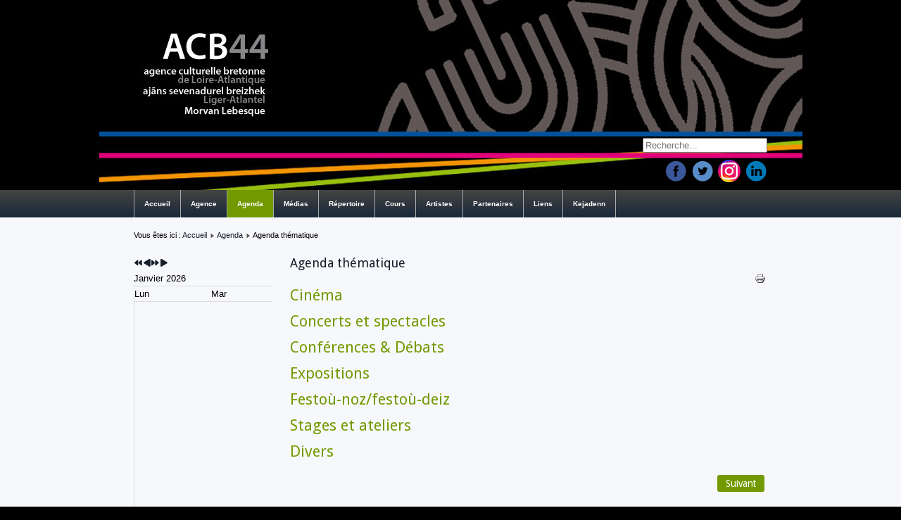

--- FILE ---
content_type: text/html; charset=utf-8
request_url: https://acb44.bzh/index.php/agenda/agenda-thematique
body_size: 20432
content:
<!DOCTYPE html>
<html xmlns="http://www.w3.org/1999/xhtml" xml:lang="fr-fr" lang="fr-fr" dir="ltr">
<head>
	<base href="https://acb44.bzh/index.php/agenda/agenda-thematique" />
	<meta http-equiv="content-type" content="text/html; charset=utf-8" />
	<meta name="keywords" content="agence, culturelle, bretonne, loire, atlantique, cinema, concert, conférences, debats, exposition, fest-noz, fest-deiz, stages" />
	<meta name="author" content="Super Utilisateur" />
	<meta name="description" content="Agence Culturelle Bretonne de Loire Atlantique. Culture bretonne et celtique en Loire-Atlantique et ailleurs ... Sevenadur breizhat ha keltiek el Liger-Atlantel hag e
lec'hioù all..." />
	<meta name="generator" content="Joomla! - Open Source Content Management" />
	<title>Agenda thématique</title>
	<link href="/templates/tplacb44/favicon.ico" rel="shortcut icon" type="image/vnd.microsoft.icon" />
	<link href="https://acb44.bzh/index.php/component/search/?Itemid=129&amp;format=opensearch" rel="search" title="Valider ACB 44" type="application/opensearchdescription+xml" />
	<link href="/media/com_icagenda/icicons/style.css?f539bc92a60f85714ee49326664a979c" rel="stylesheet" type="text/css" />
	<link href="/components/com_icagenda/themes/packs/default/css/default_module.css" rel="stylesheet" type="text/css" />
	<link href="/media/com_acymailing/css/module_default.css?v=1504303726" rel="stylesheet" type="text/css" />
	<style type="text/css">

@media screen and (min-width:1201px){


}

@media screen and (min-width:769px) and (max-width:1200px){


}

@media screen and (min-width:481px) and (max-width:768px){


}

@media screen and (max-width:480px){



	#ictip a.close {
		padding-right:15px;
	}

}
div.mod_search93 input[type="search"]{ width:auto; }
	</style>
	<script src="/media/jui/js/jquery.min.js?f539bc92a60f85714ee49326664a979c" type="text/javascript"></script>
	<script src="/media/jui/js/jquery-noconflict.js?f539bc92a60f85714ee49326664a979c" type="text/javascript"></script>
	<script src="/media/jui/js/jquery-migrate.min.js?f539bc92a60f85714ee49326664a979c" type="text/javascript"></script>
	<script src="/media/jui/js/bootstrap.min.js?f539bc92a60f85714ee49326664a979c" type="text/javascript"></script>
	<script src="/modules/mod_iccalendar/js/jQuery.highlightToday.min.js" type="text/javascript"></script>
	<script src="/media/com_acymailing/js/acymailing_module.js?v=550" type="text/javascript" async="async"></script>
	<!--[if lt IE 9]><script src="/media/system/js/html5fallback.js?f539bc92a60f85714ee49326664a979c" type="text/javascript"></script><![endif]-->
	<script type="text/javascript">
jQuery(function($){ initTooltips(); $("body").on("subform-row-add", initTooltips); function initTooltips (event, container) { container = container || document;$(container).find(".hasTooltip").tooltip({"html": true,"container": "body"});} });
		jQuery(document).ready(function(){
			jQuery("#mod_iccalendar_95").highlightToday("show_today");
		});
		if(typeof acymailing == 'undefined'){
					var acymailing = Array();
				}
				acymailing['NAMECAPTION'] = 'Nom';
				acymailing['NAME_MISSING'] = 'Saisissez votre nom.';
				acymailing['EMAILCAPTION'] = 'E-mail';
				acymailing['VALID_EMAIL'] = 'Saisissez une adresse courriel valide.';
				acymailing['ACCEPT_TERMS'] = 'Veuillez accepter les Conditions d\'utilisation';
				acymailing['CAPTCHA_MISSING'] = 'Veuillez entrer le code de sécurité affiché dans l\'image';
				acymailing['NO_LIST_SELECTED'] = 'Veuillez sélectionner les listes auxquelles vous voulez vous inscrire';
		
	</script>

	<link rel="stylesheet" href="/templates/system/css/system.css" type="text/css" />
	<link rel="stylesheet" href="/templates/system/css/general.css" type="text/css" />
	<link rel="stylesheet" href="/templates/tplacb44/css/template.css" type="text/css" />
	<link href='//fonts.googleapis.com/css?family=Droid+Sans:400,700' rel='stylesheet' type='text/css' />
	<script type="text/javascript" src="/templates/tplacb44/js/sfhover.js"></script>
	<script type="text/javascript" src="/templates/tplacb44/js/scroll.js"></script>
</head>
<body>
<button onclick="topFunction()" id="myBtn" title="Go to top">&nbsp;&nbsp;&nbsp;</button>
<div id="wrapper">

	<!-- TopNav -->
		
	<div id="header_wrap">
		<div id="header">
			<!-- Logo -->
			<div id="logo">

							<a href="/"><img src="/templates/tplacb44/images/logo.png"  alt="ACB 44" /></a>
						
	  		</div>

			<!-- Search -->
			<div id="search">		
				<div class="search mod_search93">
	<form action="/index.php/agenda/agenda-thematique" method="post" class="form-inline" role="search">
		<label for="mod-search-searchword93" class="element-invisible">Rechercher</label> <input name="searchword" id="mod-search-searchword93" maxlength="200"  class="inputbox search-query input-medium" type="search" size="20" placeholder="Recherche..." />		<input type="hidden" name="task" value="search" />
		<input type="hidden" name="option" value="com_search" />
		<input type="hidden" name="Itemid" value="129" />
	</form>
</div>

				<div id="social">
				    <a href="https://www.facebook.com/acbml44" class="social-icon" title="Facebook" target="_blank"><img src="/templates/tplacb44/images/social/facebook.png" /></a>
				    <a href="https://twitter.com/ACB_44" class="social-icon" title="Twitter" target="_blank"><img src="/templates/tplacb44/images/social/twitter.png" /></a>
				    <a href="https://www.instagram.com/acb44_naoned/" class="social-icon" title="Instagram +" target="_blank"><img src="/templates/tplacb44/images/social/instagram.png" /></a>
					<a href="https://fr.linkedin.com/company/agence-culturelle-bretonne-de-loire-atlantique" class="social-icon" title="Linkedin +" target="_blank"><img src="/templates/tplacb44/images/social/linkedin.png" /></a>
					<!--<a href="https://plus.google.com/100522657779857445745" class="social-icon" title="Google +" target="_blank"><img src="/templates/tplacb44/images/social/google.png" /></a>-->
				</div>
			</div>
		</div>
	</div>
	
	<div id="topmenu_wrap">
		<div id="topmenu">
			<ul class="nav menu nav-pills mod-list">
<li class="item-101 default"><a href="/index.php" >Accueil</a></li><li class="item-108 deeper parent"><a href="/index.php/agence" >Agence</a><ul class="nav-child unstyled small"><li class="item-112 deeper parent"><a href="/index.php/agence/presentation-agence" >Présentation Agence</a><ul class="nav-child unstyled small"><li class="item-380"><a href="/index.php/agence/presentation-agence/les-missions-de-l-acb" >Les missions de l'ACB</a></li><li class="item-162"><a href="/index.php/agence/presentation-agence/statuts-de-l-association" >Statuts de l'association</a></li></ul></li><li class="item-116"><a href="/index.php/agence/diwar-benn-an-ajans" >Diwar-benn an Ajañs</a></li><li class="item-178"><a href="/index.php/agence/adherer-a-l-agence" >Adhérer à  l'agence</a></li><li class="item-110"><a href="/index.php/agence/contact" >Contact</a></li><li class="item-180 deeper parent"><a href="/index.php/agence/la-boutique-de-l-acb" >La boutique de l'ACB</a><ul class="nav-child unstyled small"><li class="item-286 deeper parent"><a href="/index.php/agence/la-boutique-de-l-acb/livres-en-vente" >Livres en vente</a><ul class="nav-child unstyled small"><li class="item-821"><a href="/index.php/agence/la-boutique-de-l-acb/livres-en-vente/lives-gallo" >Lives - Gallo</a></li><li class="item-822"><a href="/index.php/agence/la-boutique-de-l-acb/livres-en-vente/livres-breton" >Livres - Breton</a></li><li class="item-823"><a href="/index.php/agence/la-boutique-de-l-acb/livres-en-vente/livres-contes" >Livres - Contes</a></li><li class="item-825"><a href="/index.php/agence/la-boutique-de-l-acb/livres-en-vente/livres-autres" >Livres - Autres</a></li><li class="item-826"><a href="/index.php/agence/la-boutique-de-l-acb/livres-en-vente/livres-bretagne" >Livres - Bretagne</a></li></ul></li><li class="item-287"><a href="/index.php/agence/la-boutique-de-l-acb/cds-en-vente" >CDs et DVDs en vente</a></li><li class="item-288 deeper parent"><a href="/index.php/agence/la-boutique-de-l-acb/divers" >Divers</a><ul class="nav-child unstyled small"><li class="item-824"><a href="/index.php/agence/la-boutique-de-l-acb/divers/jeux" >Jeux</a></li><li class="item-827"><a href="/index.php/agence/la-boutique-de-l-acb/divers/agendas-calendriers" >Agendas &amp; calendriers</a></li><li class="item-828"><a href="/index.php/agence/la-boutique-de-l-acb/divers/autocollants-et-accessoires" >Autocollants et accessoires</a></li></ul></li><li class="item-290"><a href="/index.php/agence/la-boutique-de-l-acb/magazines-en-vente" >Magazines en vente</a></li></ul></li><li class="item-193"><a href="/index.php/agence/location-de-jeux-traditionnels" >Location de jeux traditionnels</a></li><li class="item-208"><a href="/index.php/agence/location-de-decorations" >Location de décorations</a></li><li class="item-379"><a href="/index.php/agence/faire-un-don" >Faire un don</a></li><li class="item-1098"><a href="/index.php/agence/charte-du-fest-noz" >Charte du fest-noz</a></li><li class="item-1243"><a href="/index.php/agence/exposition-des-30-ans" >Exposition des 30 ans </a></li></ul></li><li class="item-109 active deeper parent"><a href="/index.php/agenda" >Agenda</a><ul class="nav-child unstyled small"><li class="item-261"><a href="/index.php/agenda/aujourd-hui" >Aujourd'hui</a></li><li class="item-129 current active deeper parent"><a href="/index.php/agenda/agenda-thematique" >Agenda thématique</a><ul class="nav-child unstyled small"><li class="item-166"><a href="/index.php/agenda/agenda-thematique/cinema" >Cinéma</a></li><li class="item-167"><a href="/index.php/agenda/agenda-thematique/concerts-et-spectacles" >Concerts et spectacles</a></li><li class="item-168"><a href="/index.php/agenda/agenda-thematique/conferences-debats" >Conférences &amp; Débats</a></li><li class="item-173"><a href="/index.php/agenda/agenda-thematique/divers" >Divers</a></li><li class="item-169"><a href="/index.php/agenda/agenda-thematique/expositions" >Expositions</a></li><li class="item-171"><a href="/index.php/agenda/agenda-thematique/festou-noz-festou-deiz" >Festoù-noz/festoù-deiz</a></li><li class="item-170"><a href="/index.php/agenda/agenda-thematique/stages-et-ateliers" >Stages et ateliers</a></li><li class="item-971"><a href="/index.php/agenda/agenda-thematique/veillees-et-contes" >Veillées et Contes</a></li><li class="item-972"><a href="/index.php/agenda/agenda-thematique/visites-et-balades" >Visites et balades</a></li></ul></li><li class="item-285 deeper parent"><a href="/index.php/agenda/publier-une-annonce" >Publier une annonce</a><ul class="nav-child unstyled small"><li class="item-405"><a href="/index.php/agenda/publier-une-annonce/envoyez-votre-annonce" >Envoyez votre annonce</a></li></ul></li><li class="item-1259"><a href="/index.php/agenda/goulou-zo" >Goulou zo</a></li><li class="item-1260"><a href="/index.php/agenda/racb-2024" >RACB</a></li><li class="item-1267"><a href="/index.php/agenda/mois-du-breton-et-du-gallo" >Mois du breton et du gallo</a></li></ul></li><li class="item-163 deeper parent"><a href="/index.php/medias" >Médias</a><ul class="nav-child unstyled small"><li class="item-172 deeper parent"><a href="/index.php/medias/radios" >Radios</a><ul class="nav-child unstyled small"><li class="item-382"><a href="/index.php/medias/radios/les-radios" >Les radios et émissions</a></li><li class="item-176"><a href="/index.php/medias/radios/podcasts-bzh" >Podcasts BZH</a></li><li class="item-269"><a href="/index.php/medias/radios/archives-podcasts-bzh" >Archives Podcasts BZH</a></li><li class="item-1279"><a href="/index.php/medias/radios/la-bretagne-en-podcats" >La Bretagne en podcats</a></li></ul></li><li class="item-174"><a href="/index.php/medias/tv" >TV</a></li><li class="item-175"><a href="/index.php/medias/web" >Web</a></li><li class="item-851"><a href="/index.php/medias/videos" >Vidéos</a></li><li class="item-742 deeper parent"><a href="/index.php/medias/revue-de-presse" >Revue de presse</a><ul class="nav-child unstyled small"><li class="item-1261"><a href="/index.php/medias/revue-de-presse/revue-de-presse-2025" >Revue de presse 2025</a></li><li class="item-1242"><a href="/index.php/medias/revue-de-presse/revue-de-presse-2024" >Revue de presse 2024</a></li><li class="item-1138"><a href="/index.php/medias/revue-de-presse/revue-de-presse-2023" >Revue de presse 2023</a></li><li class="item-1002"><a href="/index.php/medias/revue-de-presse/revue-de-presse-2022" >Revue de presse 2022</a></li><li class="item-839"><a href="/index.php/medias/revue-de-presse/revue-de-presse-2021" >Revue de presse 2021</a></li><li class="item-840"><a href="/index.php/medias/revue-de-presse/revue-de-presse-2020" >Revue de presse 2020</a></li><li class="item-841"><a href="/index.php/medias/revue-de-presse/revue-de-presse-2019" >Revue de presse 2019</a></li><li class="item-842"><a href="/index.php/medias/revue-de-presse/revue-de-presse-2018" >Revue de presse 2018</a></li><li class="item-843"><a href="/index.php/medias/revue-de-presse/revue-de-presse-2017" >Revue de presse 2017</a></li><li class="item-844"><a href="/index.php/medias/revue-de-presse/revue-de-presse-2016" >Revue de presse 2016</a></li><li class="item-845"><a href="/index.php/medias/revue-de-presse/revue-de-presse-2015" >Revue de presse 2015</a></li></ul></li></ul></li><li class="item-119 deeper parent"><a href="/index.php/assos-entreprises" >Répertoire</a><ul class="nav-child unstyled small"><li class="item-144"><a href="/index.php/assos-entreprises/musique" >Musique</a></li><li class="item-145"><a href="/index.php/assos-entreprises/danse" >Danse</a></li><li class="item-147"><a href="/index.php/assos-entreprises/evenements-festivals" >Événements - Festivals</a></li><li class="item-148"><a href="/index.php/assos-entreprises/chant" >Chant</a></li><li class="item-149 deeper parent"><a href="/index.php/assos-entreprises/langues-de-bretagne" >Langues de Bretagne</a><ul class="nav-child unstyled small"><li class="item-317"><a href="/index.php/assos-entreprises/langues-de-bretagne/breton-petite-enfance" >Breton - Petite enfance</a></li><li class="item-318"><a href="/index.php/assos-entreprises/langues-de-bretagne/breton-primaire" >Breton - Primaire</a></li><li class="item-319"><a href="/index.php/assos-entreprises/langues-de-bretagne/breton-secondaire" >Breton - Secondaire</a></li><li class="item-320"><a href="/index.php/assos-entreprises/langues-de-bretagne/breton-cours-pour-adultes" >Breton - Cours pour adultes</a></li><li class="item-381"><a href="/index.php/assos-entreprises/langues-de-bretagne/breton-theatre" >Breton - Théâtre</a></li><li class="item-321"><a href="/index.php/assos-entreprises/langues-de-bretagne/gallo-cours-pour-adultes" >Gallo - Cours pour adultes</a></li><li class="item-322"><a href="/index.php/assos-entreprises/langues-de-bretagne/ressources" >Ressources et patrimoine</a></li></ul></li><li class="item-183"><a href="/index.php/assos-entreprises/sports-loisirs" >Sports &amp; Loisirs</a></li><li class="item-184"><a href="/index.php/assos-entreprises/patrimoine-culture" >Patrimoine &amp; Culture</a></li><li class="item-185"><a href="/index.php/assos-entreprises/medias" >Médias</a></li><li class="item-151"><a href="/index.php/assos-entreprises/divers" >Divers</a></li><li class="item-150"><a href="/index.php/assos-entreprises/entreprises" >Entreprises</a></li><li class="item-414"><a href="/index.php/assos-entreprises/referencez-vous" >Référencez-vous</a></li></ul></li><li class="item-120 deeper parent"><a href="/index.php/cours" >Cours</a><ul class="nav-child unstyled small"><li class="item-121 deeper parent"><a href="/index.php/cours/langues-de-bretagne" >Langues de Bretagne</a><ul class="nav-child unstyled small"><li class="item-164"><a href="/index.php/cours/langues-de-bretagne/ecoles" >Ecoles</a></li><li class="item-165"><a href="/index.php/cours/langues-de-bretagne/associations" >Breton - Cours pour adultes</a></li><li class="item-1278"><a href="/index.php/cours/langues-de-bretagne/gallo-cours-pour-adultes-2" >Gallo - Cours pour adultes</a></li></ul></li><li class="item-122"><a href="/index.php/cours/chant" >Chant</a></li><li class="item-123"><a href="/index.php/cours/musique" >Musique</a></li><li class="item-124"><a href="/index.php/cours/danse" >Danse</a></li><li class="item-125"><a href="/index.php/cours/sports-et-jeux" >Sports et Jeux</a></li><li class="item-126"><a href="/index.php/cours/autres" >Autres</a></li></ul></li><li class="item-127 deeper parent"><a href="/index.php/artistes" >Artistes</a><ul class="nav-child unstyled small"><li class="item-133"><a href="/index.php/artistes/chants-de-marins" >Chants de marins</a></li><li class="item-134"><a href="/index.php/artistes/groupes" >Groupes</a></li><li class="item-135"><a href="/index.php/artistes/chorales" >Chorales</a></li><li class="item-136"><a href="/index.php/artistes/musiciens" >Musiciens</a></li><li class="item-137"><a href="/index.php/artistes/bagadou-et-pipe-bands" >Bagadoù et Pipe-bands</a></li><li class="item-138"><a href="/index.php/artistes/chanteurs" >Chanteurs</a></li><li class="item-139"><a href="/index.php/artistes/couples" >Couples</a></li><li class="item-141"><a href="/index.php/artistes/arts-plastiques" >Arts Plastiques</a></li><li class="item-142"><a href="/index.php/artistes/conte" >Conte</a></li><li class="item-838"><a href="/index.php/artistes/magie" >Magie</a></li></ul></li><li class="item-186"><a href="/index.php/partenaires" >Partenaires</a></li><li class="item-111 deeper parent"><a href="/index.php/liens" >Liens</a><ul class="nav-child unstyled small"><li class="item-197 deeper parent"><a href="/index.php/liens/culture-bretonne" >Culture bretonne</a><ul class="nav-child unstyled small"><li class="item-199"><a href="/index.php/liens/culture-bretonne/federations-et-organismes" >Fédérations et organismes</a></li><li class="item-230"><a href="/index.php/liens/culture-bretonne/musique-et-danse" >Musique et danse</a></li><li class="item-231"><a href="/index.php/liens/culture-bretonne/agenda-de-la-culture-bretonne-et-evenements" >Agenda de la culture bretonne et événements</a></li><li class="item-232"><a href="/index.php/liens/culture-bretonne/english-deutsch-italiano" >English, Deutsch, Italiano</a></li></ul></li><li class="item-198 deeper parent"><a href="/index.php/liens/langues-bretonnes" >Langues bretonnes</a><ul class="nav-child unstyled small"><li class="item-201"><a href="/index.php/liens/langues-bretonnes/dictionnaires" >Dictionnaires</a></li><li class="item-202"><a href="/index.php/liens/langues-bretonnes/organismes" >Organismes</a></li><li class="item-203"><a href="/index.php/liens/langues-bretonnes/ecoles-et-petite-enfance" >Ecoles et petite enfance</a></li><li class="item-204"><a href="/index.php/liens/langues-bretonnes/enseignement-pour-adultes" >Enseignement pour adultes</a></li><li class="item-205"><a href="/index.php/liens/langues-bretonnes/medias" >Médias</a></li><li class="item-206"><a href="/index.php/liens/langues-bretonnes/edition" >Edition</a></li></ul></li><li class="item-234 deeper parent"><a href="/index.php/liens/loire-atlantique" >Loire Atlantique</a><ul class="nav-child unstyled small"><li class="item-387"><a href="/index.php/liens/loire-atlantique/tourisme" >Tourisme</a></li><li class="item-388"><a href="/index.php/liens/loire-atlantique/grand-patrimoine" >Grand Patrimoine</a></li><li class="item-389"><a href="/index.php/liens/loire-atlantique/musees" >Musées</a></li></ul></li><li class="item-235"><a href="/index.php/liens/actualite-bretonne" >Actualité Bretonne</a></li><li class="item-236"><a href="/index.php/liens/portails-bretons" >Portails Bretons</a></li><li class="item-237"><a href="/index.php/liens/musiciens" >Musiciens</a></li><li class="item-200"><a href="/index.php/liens/ententes-de-pays" >Ententes de Pays</a></li></ul></li><li class="item-592"><a href="/index.php/kejadenn" >Kejadenn</a></li></ul>

		</div>
	</div>
	
	<!-- Content/Menu Wrap -->
	<div id="content-menu_wrap_bg">
	<div id="content-menu_wrap">

		<!-- Breadcrumbs -->
				<div id="breadcrumbs">
			
<div class = "breadcrumbs">
<span class="showHere">Vous êtes ici : </span><a href="/index.php" class="pathway">Accueil</a> <img src="/templates/tplacb44/images/system/arrow.png" alt="" /> <a href="/index.php/agenda" class="pathway">Agenda</a> <img src="/templates/tplacb44/images/system/arrow.png" alt="" /> <span>Agenda thématique</span></div>

		</div>
		
		<!-- Left Menu -->
				<div id="leftmenu">
					<div class="moduletable">
						<!-- iCagenda - Calendar --><div tabindex="0" id="ic-calendar-95" class="">
<!-- Calendar -->


<div class="default iccalendar " style=" background-color: transparent; background-image: none;" id="95"><div id="mod_iccalendar_95">
			<div class="icagenda_header">
			</div><div class="icnav"><a id="ic-prev-year" class="backicY icagendabtn_95" href="https://acb44.bzh/index.php/agenda/agenda-thematique?iccaldate=2025-01-1" rel="nofollow"><span style="height: 1px; width: 1px; position: absolute; overflow: hidden; top: -10px;" title="">Année précédente</span><span class="iCicon iCicon-backicY"></span></a><a id="ic-prev-month" class="backic icagendabtn_95" href="https://acb44.bzh/index.php/agenda/agenda-thematique?iccaldate=2025-12-1" rel="nofollow"><span style="height: 1px; width: 1px; position: absolute; overflow: hidden; top: -10px;" title="">Mois précédent</span><span class="iCicon iCicon-backic"></span></a><a id="ic-next-year" class="nexticY icagendabtn_95" href="https://acb44.bzh/index.php/agenda/agenda-thematique?iccaldate=2027-01-1" rel="nofollow"><span style="height: 1px; width: 1px; position: absolute; overflow: hidden; top: -10px;" title="">Année suivante</span><span class="iCicon iCicon-nexticY"></span></a><a id="ic-next-month" class="nextic icagendabtn_95" href="https://acb44.bzh/index.php/agenda/agenda-thematique?iccaldate=2026-2-1" rel="nofollow"><span style="height: 1px; width: 1px; position: absolute; overflow: hidden; top: -10px;" title="">Mois suivant</span><span class="iCicon iCicon-nextic"></span></a><div class="titleic">Janvier 2026</div></div><div style="clear:both"></div>
			<table id="icagenda_calendar" class="ic-table" style="width:100%;">
				<thead>
					<tr>
						<th style="width:14.2857143%;background: ;">Lun</th>
						<th style="width:14.2857143%;background: ;">Mar</th>
						<th style="width:14.2857143%;background: ;">Mer</th>
						<th style="width:14.2857143%;background: ;">Jeu</th>
						<th style="width:14.2857143%;background: ;">Ven</th>
						<th style="width:14.2857143%;background: ;">Sam</th>
						<th style="width:14.2857143%;background: ;">Dim</th>
					</tr>
				</thead>
		<tr><td colspan="3"></td><td style="background: ;">
<!-- Module Calendar Day Pop-up -->


	
	<div class="icevent icmulti" style="background:#9acd32 !important;">

				<a href="#" rel="nofollow" tabindex="0">
		<div class="style_Day ic-bright" data-cal-date="2026-01-01">
			1		</div>
		</a>

				<div class="spanEv">

			
				<div class="ictip-event">
					<a href="/index.php/component/icagenda/5649-exposition-ceci-n-est-pas-qu-un-paysage-archeologie-environnement-imaginaires/2026-01-01-14-00?Itemid=101">
					<div class="linkTo">

												<div class="ictip-img">
						<span style="background: #9acd32;" class="img"><img src="/images/icagenda/thumbs/themes/ic_small_w100h100q100_expo-chronographe-sept2025-fev2026.jpg" alt="" /></span>						</div>

												<div class="ictip-event-title titletip">
							Exposition « Ceci n'est pas qu'un paysage ! Archéologie, environnement & imaginaires »						</div>

												
												<div class="ictip-info ic-clearfix">

																						<div class="ictip-time">
									14:00								</div>
							
																						<div class="ictip-location">
																												Le Chronographe, 21 rue Saint-Lupien, 44400 Rezé																																																					</div>
							
																						<div class="ictip-desc">
									<i>Exposition «&nbsp;Ceci n'est pas qu'un paysage ! Archéologie, environnement &amp; imaginaires&nbsp;» &nbsp; Du samedi 20 septembre 2025 au dimanche 22 février 2026, venez visiter "Ceci n'est pas</i> 								</div>
							
						</div>

																	</div>
					</a>				</div>
			
				<div class="ictip-event">
					<a href="/index.php/component/icagenda/5698-exposition-ma-langue-maternelle-sur-le-bout-de-la-langue?Itemid=101">
					<div class="linkTo">

												<div class="ictip-img">
						<span style="background: #9acd32;" class="img"><img src="/images/icagenda/thumbs/themes/ic_small_w100h100q100_expo-langue-cosmopolis-dec25-janv26.jpg" alt="" /></span>						</div>

												<div class="ictip-event-title titletip">
							Exposition « Ma langue maternelle sur le bout de la langue »						</div>

												
												<div class="ictip-info ic-clearfix">

																						<div class="ictip-time">
									14:00								</div>
							
																						<div class="ictip-location">
																												Cosmopolis, 18 rue Scribe, Nantes																																																					</div>
							
																						<div class="ictip-desc">
									<i>Exposition «&nbsp;Ma langue maternelle sur le bout de la langue&nbsp;» Qu’est-ce qu’une langue maternelle&nbsp;? Quels liens entretient-on avec elle quand on est en situation d’exil contraint ou</i> 								</div>
							
						</div>

																	</div>
					</a>				</div>
					</div>

				<div class="date ictip-date">
			<span class="ictip-date-lbl">
				Date :
			</span>
			<span class="ictip-date-format">
				2026-01-01			</span>
		</div>

	</div>
</td><td style="background: ;">
<!-- Module Calendar Day Pop-up -->


	
	<div class="icevent icmulti" style="background:#9acd32 !important;">

				<a href="#" rel="nofollow" tabindex="0">
		<div class="style_Day ic-bright" data-cal-date="2026-01-02">
			2		</div>
		</a>

				<div class="spanEv">

			
				<div class="ictip-event">
					<a href="/index.php/component/icagenda/5649-exposition-ceci-n-est-pas-qu-un-paysage-archeologie-environnement-imaginaires/2026-01-02-14-00?Itemid=101">
					<div class="linkTo">

												<div class="ictip-img">
						<span style="background: #9acd32;" class="img"><img src="/images/icagenda/thumbs/themes/ic_small_w100h100q100_expo-chronographe-sept2025-fev2026.jpg" alt="" /></span>						</div>

												<div class="ictip-event-title titletip">
							Exposition « Ceci n'est pas qu'un paysage ! Archéologie, environnement & imaginaires »						</div>

												
												<div class="ictip-info ic-clearfix">

																						<div class="ictip-time">
									14:00								</div>
							
																						<div class="ictip-location">
																												Le Chronographe, 21 rue Saint-Lupien, 44400 Rezé																																																					</div>
							
																						<div class="ictip-desc">
									<i>Exposition «&nbsp;Ceci n'est pas qu'un paysage ! Archéologie, environnement &amp; imaginaires&nbsp;» &nbsp; Du samedi 20 septembre 2025 au dimanche 22 février 2026, venez visiter "Ceci n'est pas</i> 								</div>
							
						</div>

																	</div>
					</a>				</div>
			
				<div class="ictip-event">
					<a href="/index.php/component/icagenda/5698-exposition-ma-langue-maternelle-sur-le-bout-de-la-langue?Itemid=101">
					<div class="linkTo">

												<div class="ictip-img">
						<span style="background: #9acd32;" class="img"><img src="/images/icagenda/thumbs/themes/ic_small_w100h100q100_expo-langue-cosmopolis-dec25-janv26.jpg" alt="" /></span>						</div>

												<div class="ictip-event-title titletip">
							Exposition « Ma langue maternelle sur le bout de la langue »						</div>

												
												<div class="ictip-info ic-clearfix">

																						<div class="ictip-time">
									14:00								</div>
							
																						<div class="ictip-location">
																												Cosmopolis, 18 rue Scribe, Nantes																																																					</div>
							
																						<div class="ictip-desc">
									<i>Exposition «&nbsp;Ma langue maternelle sur le bout de la langue&nbsp;» Qu’est-ce qu’une langue maternelle&nbsp;? Quels liens entretient-on avec elle quand on est en situation d’exil contraint ou</i> 								</div>
							
						</div>

																	</div>
					</a>				</div>
					</div>

				<div class="date ictip-date">
			<span class="ictip-date-lbl">
				Date :
			</span>
			<span class="ictip-date-format">
				2026-01-02			</span>
		</div>

	</div>
</td><td style="background: ;">
<!-- Module Calendar Day Pop-up -->


	
	<div class="icevent icmulti" style="background:#9acd32 !important;">

				<a href="#" rel="nofollow" tabindex="0">
		<div class="style_Day ic-bright" data-cal-date="2026-01-03">
			3		</div>
		</a>

				<div class="spanEv">

			
				<div class="ictip-event">
					<a href="/index.php/component/icagenda/5649-exposition-ceci-n-est-pas-qu-un-paysage-archeologie-environnement-imaginaires/2026-01-03-14-00?Itemid=101">
					<div class="linkTo">

												<div class="ictip-img">
						<span style="background: #9acd32;" class="img"><img src="/images/icagenda/thumbs/themes/ic_small_w100h100q100_expo-chronographe-sept2025-fev2026.jpg" alt="" /></span>						</div>

												<div class="ictip-event-title titletip">
							Exposition « Ceci n'est pas qu'un paysage ! Archéologie, environnement & imaginaires »						</div>

												
												<div class="ictip-info ic-clearfix">

																						<div class="ictip-time">
									14:00								</div>
							
																						<div class="ictip-location">
																												Le Chronographe, 21 rue Saint-Lupien, 44400 Rezé																																																					</div>
							
																						<div class="ictip-desc">
									<i>Exposition «&nbsp;Ceci n'est pas qu'un paysage ! Archéologie, environnement &amp; imaginaires&nbsp;» &nbsp; Du samedi 20 septembre 2025 au dimanche 22 février 2026, venez visiter "Ceci n'est pas</i> 								</div>
							
						</div>

																	</div>
					</a>				</div>
			
				<div class="ictip-event">
					<a href="/index.php/component/icagenda/5698-exposition-ma-langue-maternelle-sur-le-bout-de-la-langue?Itemid=101">
					<div class="linkTo">

												<div class="ictip-img">
						<span style="background: #9acd32;" class="img"><img src="/images/icagenda/thumbs/themes/ic_small_w100h100q100_expo-langue-cosmopolis-dec25-janv26.jpg" alt="" /></span>						</div>

												<div class="ictip-event-title titletip">
							Exposition « Ma langue maternelle sur le bout de la langue »						</div>

												
												<div class="ictip-info ic-clearfix">

																						<div class="ictip-time">
									14:00								</div>
							
																						<div class="ictip-location">
																												Cosmopolis, 18 rue Scribe, Nantes																																																					</div>
							
																						<div class="ictip-desc">
									<i>Exposition «&nbsp;Ma langue maternelle sur le bout de la langue&nbsp;» Qu’est-ce qu’une langue maternelle&nbsp;? Quels liens entretient-on avec elle quand on est en situation d’exil contraint ou</i> 								</div>
							
						</div>

																	</div>
					</a>				</div>
					</div>

				<div class="date ictip-date">
			<span class="ictip-date-lbl">
				Date :
			</span>
			<span class="ictip-date-format">
				2026-01-03			</span>
		</div>

	</div>
</td><td style="background: ;">
<!-- Module Calendar Day Pop-up -->


	
	<div class="icevent icmulti" style="background:#9acd32 !important;">

				<a href="#" rel="nofollow" tabindex="0">
		<div class="style_Day ic-bright" data-cal-date="2026-01-04">
			4		</div>
		</a>

				<div class="spanEv">

			
				<div class="ictip-event">
					<a href="/index.php/component/icagenda/5649-exposition-ceci-n-est-pas-qu-un-paysage-archeologie-environnement-imaginaires/2026-01-04-14-00?Itemid=101">
					<div class="linkTo">

												<div class="ictip-img">
						<span style="background: #9acd32;" class="img"><img src="/images/icagenda/thumbs/themes/ic_small_w100h100q100_expo-chronographe-sept2025-fev2026.jpg" alt="" /></span>						</div>

												<div class="ictip-event-title titletip">
							Exposition « Ceci n'est pas qu'un paysage ! Archéologie, environnement & imaginaires »						</div>

												
												<div class="ictip-info ic-clearfix">

																						<div class="ictip-time">
									14:00								</div>
							
																						<div class="ictip-location">
																												Le Chronographe, 21 rue Saint-Lupien, 44400 Rezé																																																					</div>
							
																						<div class="ictip-desc">
									<i>Exposition «&nbsp;Ceci n'est pas qu'un paysage ! Archéologie, environnement &amp; imaginaires&nbsp;» &nbsp; Du samedi 20 septembre 2025 au dimanche 22 février 2026, venez visiter "Ceci n'est pas</i> 								</div>
							
						</div>

																	</div>
					</a>				</div>
			
				<div class="ictip-event">
					<a href="/index.php/component/icagenda/5698-exposition-ma-langue-maternelle-sur-le-bout-de-la-langue?Itemid=101">
					<div class="linkTo">

												<div class="ictip-img">
						<span style="background: #9acd32;" class="img"><img src="/images/icagenda/thumbs/themes/ic_small_w100h100q100_expo-langue-cosmopolis-dec25-janv26.jpg" alt="" /></span>						</div>

												<div class="ictip-event-title titletip">
							Exposition « Ma langue maternelle sur le bout de la langue »						</div>

												
												<div class="ictip-info ic-clearfix">

																						<div class="ictip-time">
									14:00								</div>
							
																						<div class="ictip-location">
																												Cosmopolis, 18 rue Scribe, Nantes																																																					</div>
							
																						<div class="ictip-desc">
									<i>Exposition «&nbsp;Ma langue maternelle sur le bout de la langue&nbsp;» Qu’est-ce qu’une langue maternelle&nbsp;? Quels liens entretient-on avec elle quand on est en situation d’exil contraint ou</i> 								</div>
							
						</div>

																	</div>
					</a>				</div>
			
				<div class="ictip-event">
					<a href="/index.php/component/icagenda/5727-concert-pellgent-un-noel-breton-2?Itemid=101">
					<div class="linkTo">

												<div class="ictip-img">
						<span style="background: #8b0000;" class="img"><span class="noimg ic-bright">Concerts et spectacles</span></span>						</div>

												<div class="ictip-event-title titletip">
							Concert « Pellgent, un Noël Breton »						</div>

												
												<div class="ictip-info ic-clearfix">

																						<div class="ictip-time">
									16:00								</div>
							
																						<div class="ictip-location">
																												Église Notre-Dame des Dunes, Pornichet																																																					</div>
							
																						<div class="ictip-desc">
									<i>Concert «&nbsp;Pellgent, un Noël Breton&nbsp;» par le Trio Pêr-Vari Kervarec. Pêr Vari Kervarec vous emmène dans la poésie du Noël breton. Il raconte un Noël où chaque être humain</i> 								</div>
							
						</div>

																	</div>
					</a>				</div>
					</div>

				<div class="date ictip-date">
			<span class="ictip-date-lbl">
				Date :
			</span>
			<span class="ictip-date-format">
				2026-01-04			</span>
		</div>

	</div>
</td><tr><td style="background: ;">
<!-- Module Calendar Day Pop-up -->


	
	<div class="icevent " style="background:#9acd32 !important;">

				<a href="#" rel="nofollow" tabindex="0">
		<div class="style_Day ic-bright" data-cal-date="2026-01-05">
			5		</div>
		</a>

				<div class="spanEv">

			
				<div class="ictip-event">
					<a href="/index.php/component/icagenda/5698-exposition-ma-langue-maternelle-sur-le-bout-de-la-langue?Itemid=101">
					<div class="linkTo">

												<div class="ictip-img">
						<span style="background: #9acd32;" class="img"><img src="/images/icagenda/thumbs/themes/ic_small_w100h100q100_expo-langue-cosmopolis-dec25-janv26.jpg" alt="" /></span>						</div>

												<div class="ictip-event-title titletip">
							Exposition « Ma langue maternelle sur le bout de la langue »						</div>

												
												<div class="ictip-info ic-clearfix">

																						<div class="ictip-time">
									14:00								</div>
							
																						<div class="ictip-location">
																												Cosmopolis, 18 rue Scribe, Nantes																																																					</div>
							
																						<div class="ictip-desc">
									<i>Exposition «&nbsp;Ma langue maternelle sur le bout de la langue&nbsp;» Qu’est-ce qu’une langue maternelle&nbsp;? Quels liens entretient-on avec elle quand on est en situation d’exil contraint ou</i> 								</div>
							
						</div>

																	</div>
					</a>				</div>
					</div>

				<div class="date ictip-date">
			<span class="ictip-date-lbl">
				Date :
			</span>
			<span class="ictip-date-format">
				2026-01-05			</span>
		</div>

	</div>
</td><td style="background: ;">
<!-- Module Calendar Day Pop-up -->


	
	<div class="icevent " style="background:#9acd32 !important;">

				<a href="#" rel="nofollow" tabindex="0">
		<div class="style_Day ic-bright" data-cal-date="2026-01-06">
			6		</div>
		</a>

				<div class="spanEv">

			
				<div class="ictip-event">
					<a href="/index.php/component/icagenda/5698-exposition-ma-langue-maternelle-sur-le-bout-de-la-langue?Itemid=101">
					<div class="linkTo">

												<div class="ictip-img">
						<span style="background: #9acd32;" class="img"><img src="/images/icagenda/thumbs/themes/ic_small_w100h100q100_expo-langue-cosmopolis-dec25-janv26.jpg" alt="" /></span>						</div>

												<div class="ictip-event-title titletip">
							Exposition « Ma langue maternelle sur le bout de la langue »						</div>

												
												<div class="ictip-info ic-clearfix">

																						<div class="ictip-time">
									14:00								</div>
							
																						<div class="ictip-location">
																												Cosmopolis, 18 rue Scribe, Nantes																																																					</div>
							
																						<div class="ictip-desc">
									<i>Exposition «&nbsp;Ma langue maternelle sur le bout de la langue&nbsp;» Qu’est-ce qu’une langue maternelle&nbsp;? Quels liens entretient-on avec elle quand on est en situation d’exil contraint ou</i> 								</div>
							
						</div>

																	</div>
					</a>				</div>
					</div>

				<div class="date ictip-date">
			<span class="ictip-date-lbl">
				Date :
			</span>
			<span class="ictip-date-format">
				2026-01-06			</span>
		</div>

	</div>
</td><td style="background: ;">
<!-- Module Calendar Day Pop-up -->


	
	<div class="icevent icmulti" style="background:#9acd32 !important;">

				<a href="#" rel="nofollow" tabindex="0">
		<div class="style_Day ic-bright" data-cal-date="2026-01-07">
			7		</div>
		</a>

				<div class="spanEv">

			
				<div class="ictip-event">
					<a href="/index.php/component/icagenda/5777-exposition-au-fil-du-bois/2026-01-07-10-00?Itemid=101">
					<div class="linkTo">

												<div class="ictip-img">
						<span style="background: #9acd32;" class="img"><img src="/images/icagenda/thumbs/themes/ic_small_w100h100q100_exposition-au-fil-du-bois-guerande-2026.jpg" alt="" /></span>						</div>

												<div class="ictip-event-title titletip">
							Exposition « Au fil du bois »						</div>

												
												<div class="ictip-info ic-clearfix">

																						<div class="ictip-time">
									10:00								</div>
							
																						<div class="ictip-location">
																												Porte Saint-Michel - Château-Musée de Guérande																																																					</div>
							
																						<div class="ictip-desc">
									<i>Exposition «&nbsp;Au fil du bois&nbsp;» Dans la continuité de ses expositions consacrées à l’eau (Fontaine, Boirai-je de ton eau ? en 2023) ou au vent (Moulin, tu dors ? en 2024), le musée de</i> 								</div>
							
						</div>

																	</div>
					</a>				</div>
			
				<div class="ictip-event">
					<a href="/index.php/component/icagenda/5649-exposition-ceci-n-est-pas-qu-un-paysage-archeologie-environnement-imaginaires/2026-01-07-14-00?Itemid=101">
					<div class="linkTo">

												<div class="ictip-img">
						<span style="background: #9acd32;" class="img"><img src="/images/icagenda/thumbs/themes/ic_small_w100h100q100_expo-chronographe-sept2025-fev2026.jpg" alt="" /></span>						</div>

												<div class="ictip-event-title titletip">
							Exposition « Ceci n'est pas qu'un paysage ! Archéologie, environnement & imaginaires »						</div>

												
												<div class="ictip-info ic-clearfix">

																						<div class="ictip-time">
									14:00								</div>
							
																						<div class="ictip-location">
																												Le Chronographe, 21 rue Saint-Lupien, 44400 Rezé																																																					</div>
							
																						<div class="ictip-desc">
									<i>Exposition «&nbsp;Ceci n'est pas qu'un paysage ! Archéologie, environnement &amp; imaginaires&nbsp;» &nbsp; Du samedi 20 septembre 2025 au dimanche 22 février 2026, venez visiter "Ceci n'est pas</i> 								</div>
							
						</div>

																	</div>
					</a>				</div>
			
				<div class="ictip-event">
					<a href="/index.php/component/icagenda/5698-exposition-ma-langue-maternelle-sur-le-bout-de-la-langue?Itemid=101">
					<div class="linkTo">

												<div class="ictip-img">
						<span style="background: #9acd32;" class="img"><img src="/images/icagenda/thumbs/themes/ic_small_w100h100q100_expo-langue-cosmopolis-dec25-janv26.jpg" alt="" /></span>						</div>

												<div class="ictip-event-title titletip">
							Exposition « Ma langue maternelle sur le bout de la langue »						</div>

												
												<div class="ictip-info ic-clearfix">

																						<div class="ictip-time">
									14:00								</div>
							
																						<div class="ictip-location">
																												Cosmopolis, 18 rue Scribe, Nantes																																																					</div>
							
																						<div class="ictip-desc">
									<i>Exposition «&nbsp;Ma langue maternelle sur le bout de la langue&nbsp;» Qu’est-ce qu’une langue maternelle&nbsp;? Quels liens entretient-on avec elle quand on est en situation d’exil contraint ou</i> 								</div>
							
						</div>

																	</div>
					</a>				</div>
					</div>

				<div class="date ictip-date">
			<span class="ictip-date-lbl">
				Date :
			</span>
			<span class="ictip-date-format">
				2026-01-07			</span>
		</div>

	</div>
</td><td style="background: ;">
<!-- Module Calendar Day Pop-up -->


	
	<div class="icevent icmulti" style="background:#9acd32 !important;">

				<a href="#" rel="nofollow" tabindex="0">
		<div class="style_Day ic-bright" data-cal-date="2026-01-08">
			8		</div>
		</a>

				<div class="spanEv">

			
				<div class="ictip-event">
					<a href="/index.php/component/icagenda/5777-exposition-au-fil-du-bois/2026-01-08-10-00?Itemid=101">
					<div class="linkTo">

												<div class="ictip-img">
						<span style="background: #9acd32;" class="img"><img src="/images/icagenda/thumbs/themes/ic_small_w100h100q100_exposition-au-fil-du-bois-guerande-2026.jpg" alt="" /></span>						</div>

												<div class="ictip-event-title titletip">
							Exposition « Au fil du bois »						</div>

												
												<div class="ictip-info ic-clearfix">

																						<div class="ictip-time">
									10:00								</div>
							
																						<div class="ictip-location">
																												Porte Saint-Michel - Château-Musée de Guérande																																																					</div>
							
																						<div class="ictip-desc">
									<i>Exposition «&nbsp;Au fil du bois&nbsp;» Dans la continuité de ses expositions consacrées à l’eau (Fontaine, Boirai-je de ton eau ? en 2023) ou au vent (Moulin, tu dors ? en 2024), le musée de</i> 								</div>
							
						</div>

																	</div>
					</a>				</div>
			
				<div class="ictip-event">
					<a href="/index.php/component/icagenda/5649-exposition-ceci-n-est-pas-qu-un-paysage-archeologie-environnement-imaginaires/2026-01-08-14-00?Itemid=101">
					<div class="linkTo">

												<div class="ictip-img">
						<span style="background: #9acd32;" class="img"><img src="/images/icagenda/thumbs/themes/ic_small_w100h100q100_expo-chronographe-sept2025-fev2026.jpg" alt="" /></span>						</div>

												<div class="ictip-event-title titletip">
							Exposition « Ceci n'est pas qu'un paysage ! Archéologie, environnement & imaginaires »						</div>

												
												<div class="ictip-info ic-clearfix">

																						<div class="ictip-time">
									14:00								</div>
							
																						<div class="ictip-location">
																												Le Chronographe, 21 rue Saint-Lupien, 44400 Rezé																																																					</div>
							
																						<div class="ictip-desc">
									<i>Exposition «&nbsp;Ceci n'est pas qu'un paysage ! Archéologie, environnement &amp; imaginaires&nbsp;» &nbsp; Du samedi 20 septembre 2025 au dimanche 22 février 2026, venez visiter "Ceci n'est pas</i> 								</div>
							
						</div>

																	</div>
					</a>				</div>
			
				<div class="ictip-event">
					<a href="/index.php/component/icagenda/5698-exposition-ma-langue-maternelle-sur-le-bout-de-la-langue?Itemid=101">
					<div class="linkTo">

												<div class="ictip-img">
						<span style="background: #9acd32;" class="img"><img src="/images/icagenda/thumbs/themes/ic_small_w100h100q100_expo-langue-cosmopolis-dec25-janv26.jpg" alt="" /></span>						</div>

												<div class="ictip-event-title titletip">
							Exposition « Ma langue maternelle sur le bout de la langue »						</div>

												
												<div class="ictip-info ic-clearfix">

																						<div class="ictip-time">
									14:00								</div>
							
																						<div class="ictip-location">
																												Cosmopolis, 18 rue Scribe, Nantes																																																					</div>
							
																						<div class="ictip-desc">
									<i>Exposition «&nbsp;Ma langue maternelle sur le bout de la langue&nbsp;» Qu’est-ce qu’une langue maternelle&nbsp;? Quels liens entretient-on avec elle quand on est en situation d’exil contraint ou</i> 								</div>
							
						</div>

																	</div>
					</a>				</div>
					</div>

				<div class="date ictip-date">
			<span class="ictip-date-lbl">
				Date :
			</span>
			<span class="ictip-date-format">
				2026-01-08			</span>
		</div>

	</div>
</td><td style="background: ;">
<!-- Module Calendar Day Pop-up -->


	
	<div class="icevent icmulti" style="background:#9acd32 !important;">

				<a href="#" rel="nofollow" tabindex="0">
		<div class="style_Day ic-bright" data-cal-date="2026-01-09">
			9		</div>
		</a>

				<div class="spanEv">

			
				<div class="ictip-event">
					<a href="/index.php/component/icagenda/5777-exposition-au-fil-du-bois/2026-01-09-10-00?Itemid=101">
					<div class="linkTo">

												<div class="ictip-img">
						<span style="background: #9acd32;" class="img"><img src="/images/icagenda/thumbs/themes/ic_small_w100h100q100_exposition-au-fil-du-bois-guerande-2026.jpg" alt="" /></span>						</div>

												<div class="ictip-event-title titletip">
							Exposition « Au fil du bois »						</div>

												
												<div class="ictip-info ic-clearfix">

																						<div class="ictip-time">
									10:00								</div>
							
																						<div class="ictip-location">
																												Porte Saint-Michel - Château-Musée de Guérande																																																					</div>
							
																						<div class="ictip-desc">
									<i>Exposition «&nbsp;Au fil du bois&nbsp;» Dans la continuité de ses expositions consacrées à l’eau (Fontaine, Boirai-je de ton eau ? en 2023) ou au vent (Moulin, tu dors ? en 2024), le musée de</i> 								</div>
							
						</div>

																	</div>
					</a>				</div>
			
				<div class="ictip-event">
					<a href="/index.php/component/icagenda/5649-exposition-ceci-n-est-pas-qu-un-paysage-archeologie-environnement-imaginaires/2026-01-09-14-00?Itemid=101">
					<div class="linkTo">

												<div class="ictip-img">
						<span style="background: #9acd32;" class="img"><img src="/images/icagenda/thumbs/themes/ic_small_w100h100q100_expo-chronographe-sept2025-fev2026.jpg" alt="" /></span>						</div>

												<div class="ictip-event-title titletip">
							Exposition « Ceci n'est pas qu'un paysage ! Archéologie, environnement & imaginaires »						</div>

												
												<div class="ictip-info ic-clearfix">

																						<div class="ictip-time">
									14:00								</div>
							
																						<div class="ictip-location">
																												Le Chronographe, 21 rue Saint-Lupien, 44400 Rezé																																																					</div>
							
																						<div class="ictip-desc">
									<i>Exposition «&nbsp;Ceci n'est pas qu'un paysage ! Archéologie, environnement &amp; imaginaires&nbsp;» &nbsp; Du samedi 20 septembre 2025 au dimanche 22 février 2026, venez visiter "Ceci n'est pas</i> 								</div>
							
						</div>

																	</div>
					</a>				</div>
			
				<div class="ictip-event">
					<a href="/index.php/component/icagenda/5698-exposition-ma-langue-maternelle-sur-le-bout-de-la-langue?Itemid=101">
					<div class="linkTo">

												<div class="ictip-img">
						<span style="background: #9acd32;" class="img"><img src="/images/icagenda/thumbs/themes/ic_small_w100h100q100_expo-langue-cosmopolis-dec25-janv26.jpg" alt="" /></span>						</div>

												<div class="ictip-event-title titletip">
							Exposition « Ma langue maternelle sur le bout de la langue »						</div>

												
												<div class="ictip-info ic-clearfix">

																						<div class="ictip-time">
									14:00								</div>
							
																						<div class="ictip-location">
																												Cosmopolis, 18 rue Scribe, Nantes																																																					</div>
							
																						<div class="ictip-desc">
									<i>Exposition «&nbsp;Ma langue maternelle sur le bout de la langue&nbsp;» Qu’est-ce qu’une langue maternelle&nbsp;? Quels liens entretient-on avec elle quand on est en situation d’exil contraint ou</i> 								</div>
							
						</div>

																	</div>
					</a>				</div>
					</div>

				<div class="date ictip-date">
			<span class="ictip-date-lbl">
				Date :
			</span>
			<span class="ictip-date-format">
				2026-01-09			</span>
		</div>

	</div>
</td><td style="background: ;">
<!-- Module Calendar Day Pop-up -->


	
	<div class="icevent icmulti" style="background:#f0e005 !important;">

				<a href="#" rel="nofollow" tabindex="0">
		<div class="style_Day ic-bright" data-cal-date="2026-01-10">
			10		</div>
		</a>

				<div class="spanEv">

			
				<div class="ictip-event">
					<a href="/index.php/component/icagenda/5777-exposition-au-fil-du-bois/2026-01-10-10-00?Itemid=101">
					<div class="linkTo">

												<div class="ictip-img">
						<span style="background: #9acd32;" class="img"><img src="/images/icagenda/thumbs/themes/ic_small_w100h100q100_exposition-au-fil-du-bois-guerande-2026.jpg" alt="" /></span>						</div>

												<div class="ictip-event-title titletip">
							Exposition « Au fil du bois »						</div>

												
												<div class="ictip-info ic-clearfix">

																						<div class="ictip-time">
									10:00								</div>
							
																						<div class="ictip-location">
																												Porte Saint-Michel - Château-Musée de Guérande																																																					</div>
							
																						<div class="ictip-desc">
									<i>Exposition «&nbsp;Au fil du bois&nbsp;» Dans la continuité de ses expositions consacrées à l’eau (Fontaine, Boirai-je de ton eau ? en 2023) ou au vent (Moulin, tu dors ? en 2024), le musée de</i> 								</div>
							
						</div>

																	</div>
					</a>				</div>
			
				<div class="ictip-event">
					<a href="/index.php/component/icagenda/5355-stage-de-danse?Itemid=101">
					<div class="linkTo">

												<div class="ictip-img">
						<span style="background: #f0e005;" class="img"><img src="/images/icagenda/thumbs/themes/ic_small_w100h100q100_logo-ccbo-nouveau-nb.jpg" alt="" /></span>						</div>

												<div class="ictip-event-title titletip">
							Stage de danse						</div>

												
												<div class="ictip-info ic-clearfix">

																						<div class="ictip-time">
									10:00								</div>
							
																						<div class="ictip-location">
																												L’Odyssée, Le Bois Cesbron, Orvault																																																					</div>
							
																						<div class="ictip-desc">
									<i>Stage de danse (Avant-deux de travers et Rond de Sautron). Danseurs, venez apprendre ou réviser les deux danses&nbsp;du concours de l'après-midi ! Au programme l'Avant–deux de travers et le</i> 								</div>
							
						</div>

																	</div>
					</a>				</div>
			
				<div class="ictip-event">
					<a href="/index.php/component/icagenda/5356-stage-de-danse-2?Itemid=101">
					<div class="linkTo">

												<div class="ictip-img">
						<span style="background: #f51159;" class="img"><img src="/images/icagenda/thumbs/themes/ic_small_w100h100q100_logo-ccbo-nouveau-nb.jpg" alt="" /></span>						</div>

												<div class="ictip-event-title titletip">
							Fest-Deiz ha Noz annuel du CCBO						</div>

												
												<div class="ictip-info ic-clearfix">

																						<div class="ictip-time">
									13:30								</div>
							
																						<div class="ictip-location">
																												L’Odyssée, Le Bois Cesbron, Orvault																																																					</div>
							
																						<div class="ictip-desc">
									<i>Fest-deiz ha noz annuel du CCBO 10h-12h :&nbsp;Stage de danse (Avant-deux de travers et Rond de Sautron)&nbsp; 13h30 à 17h :&nbsp;Fest-deiz, concours de musique &amp; concours de danse</i> 								</div>
							
						</div>

																	</div>
					</a>				</div>
			
				<div class="ictip-event">
					<a href="/index.php/component/icagenda/5649-exposition-ceci-n-est-pas-qu-un-paysage-archeologie-environnement-imaginaires/2026-01-10-14-00?Itemid=101">
					<div class="linkTo">

												<div class="ictip-img">
						<span style="background: #9acd32;" class="img"><img src="/images/icagenda/thumbs/themes/ic_small_w100h100q100_expo-chronographe-sept2025-fev2026.jpg" alt="" /></span>						</div>

												<div class="ictip-event-title titletip">
							Exposition « Ceci n'est pas qu'un paysage ! Archéologie, environnement & imaginaires »						</div>

												
												<div class="ictip-info ic-clearfix">

																						<div class="ictip-time">
									14:00								</div>
							
																						<div class="ictip-location">
																												Le Chronographe, 21 rue Saint-Lupien, 44400 Rezé																																																					</div>
							
																						<div class="ictip-desc">
									<i>Exposition «&nbsp;Ceci n'est pas qu'un paysage ! Archéologie, environnement &amp; imaginaires&nbsp;» &nbsp; Du samedi 20 septembre 2025 au dimanche 22 février 2026, venez visiter "Ceci n'est pas</i> 								</div>
							
						</div>

																	</div>
					</a>				</div>
			
				<div class="ictip-event">
					<a href="/index.php/component/icagenda/5698-exposition-ma-langue-maternelle-sur-le-bout-de-la-langue?Itemid=101">
					<div class="linkTo">

												<div class="ictip-img">
						<span style="background: #9acd32;" class="img"><img src="/images/icagenda/thumbs/themes/ic_small_w100h100q100_expo-langue-cosmopolis-dec25-janv26.jpg" alt="" /></span>						</div>

												<div class="ictip-event-title titletip">
							Exposition « Ma langue maternelle sur le bout de la langue »						</div>

												
												<div class="ictip-info ic-clearfix">

																						<div class="ictip-time">
									14:00								</div>
							
																						<div class="ictip-location">
																												Cosmopolis, 18 rue Scribe, Nantes																																																					</div>
							
																						<div class="ictip-desc">
									<i>Exposition «&nbsp;Ma langue maternelle sur le bout de la langue&nbsp;» Qu’est-ce qu’une langue maternelle&nbsp;? Quels liens entretient-on avec elle quand on est en situation d’exil contraint ou</i> 								</div>
							
						</div>

																	</div>
					</a>				</div>
					</div>

				<div class="date ictip-date">
			<span class="ictip-date-lbl">
				Date :
			</span>
			<span class="ictip-date-format">
				2026-01-10			</span>
		</div>

	</div>
</td><td style="background: ;">
<!-- Module Calendar Day Pop-up -->


	
	<div class="icevent icmulti" style="background:#9acd32 !important;">

				<a href="#" rel="nofollow" tabindex="0">
		<div class="style_Day ic-bright" data-cal-date="2026-01-11">
			11		</div>
		</a>

				<div class="spanEv">

			
				<div class="ictip-event">
					<a href="/index.php/component/icagenda/5777-exposition-au-fil-du-bois/2026-01-11-10-00?Itemid=101">
					<div class="linkTo">

												<div class="ictip-img">
						<span style="background: #9acd32;" class="img"><img src="/images/icagenda/thumbs/themes/ic_small_w100h100q100_exposition-au-fil-du-bois-guerande-2026.jpg" alt="" /></span>						</div>

												<div class="ictip-event-title titletip">
							Exposition « Au fil du bois »						</div>

												
												<div class="ictip-info ic-clearfix">

																						<div class="ictip-time">
									10:00								</div>
							
																						<div class="ictip-location">
																												Porte Saint-Michel - Château-Musée de Guérande																																																					</div>
							
																						<div class="ictip-desc">
									<i>Exposition «&nbsp;Au fil du bois&nbsp;» Dans la continuité de ses expositions consacrées à l’eau (Fontaine, Boirai-je de ton eau ? en 2023) ou au vent (Moulin, tu dors ? en 2024), le musée de</i> 								</div>
							
						</div>

																	</div>
					</a>				</div>
			
				<div class="ictip-event">
					<a href="/index.php/component/icagenda/5649-exposition-ceci-n-est-pas-qu-un-paysage-archeologie-environnement-imaginaires/2026-01-11-14-00?Itemid=101">
					<div class="linkTo">

												<div class="ictip-img">
						<span style="background: #9acd32;" class="img"><img src="/images/icagenda/thumbs/themes/ic_small_w100h100q100_expo-chronographe-sept2025-fev2026.jpg" alt="" /></span>						</div>

												<div class="ictip-event-title titletip">
							Exposition « Ceci n'est pas qu'un paysage ! Archéologie, environnement & imaginaires »						</div>

												
												<div class="ictip-info ic-clearfix">

																						<div class="ictip-time">
									14:00								</div>
							
																						<div class="ictip-location">
																												Le Chronographe, 21 rue Saint-Lupien, 44400 Rezé																																																					</div>
							
																						<div class="ictip-desc">
									<i>Exposition «&nbsp;Ceci n'est pas qu'un paysage ! Archéologie, environnement &amp; imaginaires&nbsp;» &nbsp; Du samedi 20 septembre 2025 au dimanche 22 février 2026, venez visiter "Ceci n'est pas</i> 								</div>
							
						</div>

																	</div>
					</a>				</div>
			
				<div class="ictip-event">
					<a href="/index.php/component/icagenda/5698-exposition-ma-langue-maternelle-sur-le-bout-de-la-langue?Itemid=101">
					<div class="linkTo">

												<div class="ictip-img">
						<span style="background: #9acd32;" class="img"><img src="/images/icagenda/thumbs/themes/ic_small_w100h100q100_expo-langue-cosmopolis-dec25-janv26.jpg" alt="" /></span>						</div>

												<div class="ictip-event-title titletip">
							Exposition « Ma langue maternelle sur le bout de la langue »						</div>

												
												<div class="ictip-info ic-clearfix">

																						<div class="ictip-time">
									14:00								</div>
							
																						<div class="ictip-location">
																												Cosmopolis, 18 rue Scribe, Nantes																																																					</div>
							
																						<div class="ictip-desc">
									<i>Exposition «&nbsp;Ma langue maternelle sur le bout de la langue&nbsp;» Qu’est-ce qu’une langue maternelle&nbsp;? Quels liens entretient-on avec elle quand on est en situation d’exil contraint ou</i> 								</div>
							
						</div>

																	</div>
					</a>				</div>
			
				<div class="ictip-event">
					<a href="/index.php/component/icagenda/5725-fest-deiz-du-cercle-celtique-de-pornic-3?Itemid=101">
					<div class="linkTo">

												<div class="ictip-img">
						<span style="background: #f51159;" class="img"><img src="/images/icagenda/thumbs/themes/ic_small_w100h100q100_fest-deiz-ccpornic-01-2026.jpg" alt="" /></span>						</div>

												<div class="ictip-event-title titletip">
							Fest-deiz du Cercle Celtique de Pornic 						</div>

												
												<div class="ictip-info ic-clearfix">

																						<div class="ictip-time">
									14:00								</div>
							
																						<div class="ictip-location">
																												Espace du Val saint Martin, rue Jules Ferry, Pornic																																																					</div>
							
																						<div class="ictip-desc">
									<i>Fest-deiz avec Alain Pennec, Car et Ment, Retz-Majeur. Démarrez l'année en dansant ! Le premier Fest-Deiz de l'année organisé par le Cercle Celtique de Pornic vous attend !&nbsp;Avec</i> 								</div>
							
						</div>

																	</div>
					</a>				</div>
					</div>

				<div class="date ictip-date">
			<span class="ictip-date-lbl">
				Date :
			</span>
			<span class="ictip-date-format">
				2026-01-11			</span>
		</div>

	</div>
</td><tr><td style="background: ;">
<!-- Module Calendar Day Pop-up -->


	
	<div class="icevent icmulti" style="background:#9acd32 !important;">

				<a href="#" rel="nofollow" tabindex="0">
		<div class="style_Day ic-bright" data-cal-date="2026-01-12">
			12		</div>
		</a>

				<div class="spanEv">

			
				<div class="ictip-event">
					<a href="/index.php/component/icagenda/5698-exposition-ma-langue-maternelle-sur-le-bout-de-la-langue?Itemid=101">
					<div class="linkTo">

												<div class="ictip-img">
						<span style="background: #9acd32;" class="img"><img src="/images/icagenda/thumbs/themes/ic_small_w100h100q100_expo-langue-cosmopolis-dec25-janv26.jpg" alt="" /></span>						</div>

												<div class="ictip-event-title titletip">
							Exposition « Ma langue maternelle sur le bout de la langue »						</div>

												
												<div class="ictip-info ic-clearfix">

																						<div class="ictip-time">
									14:00								</div>
							
																						<div class="ictip-location">
																												Cosmopolis, 18 rue Scribe, Nantes																																																					</div>
							
																						<div class="ictip-desc">
									<i>Exposition «&nbsp;Ma langue maternelle sur le bout de la langue&nbsp;» Qu’est-ce qu’une langue maternelle&nbsp;? Quels liens entretient-on avec elle quand on est en situation d’exil contraint ou</i> 								</div>
							
						</div>

																	</div>
					</a>				</div>
			
				<div class="ictip-event">
					<a href="/index.php/component/icagenda/5738-rendez-vous-contes-contes-2?Itemid=101">
					<div class="linkTo">

												<div class="ictip-img">
						<span style="background: #b666d2;" class="img"><span class="noimg ic-bright">Veillées/Contes</span></span>						</div>

												<div class="ictip-event-title titletip">
							RENDEZ-VOUS CONTES Contes						</div>

												
												<div class="ictip-info ic-clearfix">

																						<div class="ictip-time">
									20:30								</div>
							
																						<div class="ictip-location">
																												Mon Oncle, 16 rue d’Alger, Nantes																																																					</div>
							
																						<div class="ictip-desc">
									<i>RENDEZ-VOUS CONTES Contes Wagon d'histoires - entre sorts racontés Un voyage imaginaire dans lequel on entre grâce aux codes du voyage en train.&nbsp; On fait escale à travers des poèmes, des</i> 								</div>
							
						</div>

																	</div>
					</a>				</div>
					</div>

				<div class="date ictip-date">
			<span class="ictip-date-lbl">
				Date :
			</span>
			<span class="ictip-date-format">
				2026-01-12			</span>
		</div>

	</div>
</td><td style="background: ;">
<!-- Module Calendar Day Pop-up -->


	
	<div class="icevent icmulti" style="background:#f09708 !important;">

				<a href="#" rel="nofollow" tabindex="0">
		<div class="style_Day ic-bright" data-cal-date="2026-01-13">
			13		</div>
		</a>

				<div class="spanEv">

			
				<div class="ictip-event">
					<a href="/index.php/component/icagenda/5698-exposition-ma-langue-maternelle-sur-le-bout-de-la-langue?Itemid=101">
					<div class="linkTo">

												<div class="ictip-img">
						<span style="background: #9acd32;" class="img"><img src="/images/icagenda/thumbs/themes/ic_small_w100h100q100_expo-langue-cosmopolis-dec25-janv26.jpg" alt="" /></span>						</div>

												<div class="ictip-event-title titletip">
							Exposition « Ma langue maternelle sur le bout de la langue »						</div>

												
												<div class="ictip-info ic-clearfix">

																						<div class="ictip-time">
									14:00								</div>
							
																						<div class="ictip-location">
																												Cosmopolis, 18 rue Scribe, Nantes																																																					</div>
							
																						<div class="ictip-desc">
									<i>Exposition «&nbsp;Ma langue maternelle sur le bout de la langue&nbsp;» Qu’est-ce qu’une langue maternelle&nbsp;? Quels liens entretient-on avec elle quand on est en situation d’exil contraint ou</i> 								</div>
							
						</div>

																	</div>
					</a>				</div>
			
				<div class="ictip-event">
					<a href="/index.php/component/icagenda/5596-conference-motif-du-delit-pederastie-police-justice-et-homosexualite-au-20e-siecle?Itemid=101">
					<div class="linkTo">

												<div class="ictip-img">
						<span style="background: #f09708;" class="img"><img src="/images/icagenda/thumbs/themes/ic_small_w100h100q100_rendez-vous-archives-departementales-2025-2026.jpg" alt="" /></span>						</div>

												<div class="ictip-event-title titletip">
							Conférence « « Motif du délit : pédérastie ». Police, justice et homosexualité au 20e siècle »						</div>

												
												<div class="ictip-info ic-clearfix">

																						<div class="ictip-time">
									18:00								</div>
							
																						<div class="ictip-location">
																												Archives départementales de Loire-Atlantique, 6 rue Bouillé, Nantes																																																					</div>
							
																						<div class="ictip-desc">
									<i>Conférence «&nbsp;« Motif du délit : pédérastie ». Police, justice et homosexualité au 20e siècle » par Quentin Trichard, chercheur en histoire contemporaine du genre et de la sexualité. Des</i> 								</div>
							
						</div>

																	</div>
					</a>				</div>
			
				<div class="ictip-event">
					<a href="/index.php/component/icagenda/5666-initiation-a-la-danse-bretonne-11/2026-01-13-19-00?Itemid=101">
					<div class="linkTo">

												<div class="ictip-img">
						<span style="background: #f0e005;" class="img"><img src="/images/icagenda/thumbs/themes/ic_small_w100h100q100_atelier-danse-bretonne-ingrandes-25-26.jpg" alt="" /></span>						</div>

												<div class="ictip-event-title titletip">
							Initiation à la danse bretonne						</div>

												
												<div class="ictip-info ic-clearfix">

																						<div class="ictip-time">
									19:00								</div>
							
																						<div class="ictip-location">
																												Salle Simon Robert, Place du Champ de Foire, Ingrandes-Le Fresne sur Loire																																																					</div>
							
																						<div class="ictip-desc">
									<i>Initiation à la danse bretonne. Prix libre. Ouvert à tous et à toutes à partir de 8 ans. Organisation : Cœur de Bourgs - coeur.de.bourgs@gmail.com - https://www.facebook.com/CBo49123 </i>								</div>
							
						</div>

																	</div>
					</a>				</div>
					</div>

				<div class="date ictip-date">
			<span class="ictip-date-lbl">
				Date :
			</span>
			<span class="ictip-date-format">
				2026-01-13			</span>
		</div>

	</div>
</td><td style="background: ;">
<!-- Module Calendar Day Pop-up -->


	
	<div class="icevent icmulti" style="background:#9acd32 !important;">

				<a href="#" rel="nofollow" tabindex="0">
		<div class="style_Day ic-bright" data-cal-date="2026-01-14">
			14		</div>
		</a>

				<div class="spanEv">

			
				<div class="ictip-event">
					<a href="/index.php/component/icagenda/5777-exposition-au-fil-du-bois/2026-01-14-10-00?Itemid=101">
					<div class="linkTo">

												<div class="ictip-img">
						<span style="background: #9acd32;" class="img"><img src="/images/icagenda/thumbs/themes/ic_small_w100h100q100_exposition-au-fil-du-bois-guerande-2026.jpg" alt="" /></span>						</div>

												<div class="ictip-event-title titletip">
							Exposition « Au fil du bois »						</div>

												
												<div class="ictip-info ic-clearfix">

																						<div class="ictip-time">
									10:00								</div>
							
																						<div class="ictip-location">
																												Porte Saint-Michel - Château-Musée de Guérande																																																					</div>
							
																						<div class="ictip-desc">
									<i>Exposition «&nbsp;Au fil du bois&nbsp;» Dans la continuité de ses expositions consacrées à l’eau (Fontaine, Boirai-je de ton eau ? en 2023) ou au vent (Moulin, tu dors ? en 2024), le musée de</i> 								</div>
							
						</div>

																	</div>
					</a>				</div>
			
				<div class="ictip-event">
					<a href="/index.php/component/icagenda/5649-exposition-ceci-n-est-pas-qu-un-paysage-archeologie-environnement-imaginaires/2026-01-14-14-00?Itemid=101">
					<div class="linkTo">

												<div class="ictip-img">
						<span style="background: #9acd32;" class="img"><img src="/images/icagenda/thumbs/themes/ic_small_w100h100q100_expo-chronographe-sept2025-fev2026.jpg" alt="" /></span>						</div>

												<div class="ictip-event-title titletip">
							Exposition « Ceci n'est pas qu'un paysage ! Archéologie, environnement & imaginaires »						</div>

												
												<div class="ictip-info ic-clearfix">

																						<div class="ictip-time">
									14:00								</div>
							
																						<div class="ictip-location">
																												Le Chronographe, 21 rue Saint-Lupien, 44400 Rezé																																																					</div>
							
																						<div class="ictip-desc">
									<i>Exposition «&nbsp;Ceci n'est pas qu'un paysage ! Archéologie, environnement &amp; imaginaires&nbsp;» &nbsp; Du samedi 20 septembre 2025 au dimanche 22 février 2026, venez visiter "Ceci n'est pas</i> 								</div>
							
						</div>

																	</div>
					</a>				</div>
			
				<div class="ictip-event">
					<a href="/index.php/component/icagenda/5698-exposition-ma-langue-maternelle-sur-le-bout-de-la-langue?Itemid=101">
					<div class="linkTo">

												<div class="ictip-img">
						<span style="background: #9acd32;" class="img"><img src="/images/icagenda/thumbs/themes/ic_small_w100h100q100_expo-langue-cosmopolis-dec25-janv26.jpg" alt="" /></span>						</div>

												<div class="ictip-event-title titletip">
							Exposition « Ma langue maternelle sur le bout de la langue »						</div>

												
												<div class="ictip-info ic-clearfix">

																						<div class="ictip-time">
									14:00								</div>
							
																						<div class="ictip-location">
																												Cosmopolis, 18 rue Scribe, Nantes																																																					</div>
							
																						<div class="ictip-desc">
									<i>Exposition «&nbsp;Ma langue maternelle sur le bout de la langue&nbsp;» Qu’est-ce qu’une langue maternelle&nbsp;? Quels liens entretient-on avec elle quand on est en situation d’exil contraint ou</i> 								</div>
							
						</div>

																	</div>
					</a>				</div>
					</div>

				<div class="date ictip-date">
			<span class="ictip-date-lbl">
				Date :
			</span>
			<span class="ictip-date-format">
				2026-01-14			</span>
		</div>

	</div>
</td><td style="background: ;">
<!-- Module Calendar Day Pop-up -->


	
	<div class="icevent icmulti" style="background:#9acd32 !important;">

				<a href="#" rel="nofollow" tabindex="0">
		<div class="style_Day ic-bright" data-cal-date="2026-01-15">
			15		</div>
		</a>

				<div class="spanEv">

			
				<div class="ictip-event">
					<a href="/index.php/component/icagenda/5755-exposition-balade-etoilee-en-finistere/2026-01-15-09-00?Itemid=101">
					<div class="linkTo">

												<div class="ictip-img">
						<span style="background: #9acd32;" class="img"><img src="/images/icagenda/thumbs/themes/ic_small_w100h100q100_expo-yhs-2026-01.jpg" alt="" /></span>						</div>

												<div class="ictip-event-title titletip">
							Exposition « Balade étoilée en Finistère »						</div>

												
												<div class="ictip-info ic-clearfix">

																						<div class="ictip-time">
									09:00								</div>
							
																						<div class="ictip-location">
																												Centre culturel breton Yezhoù ha Sevenadur, 12 avenue de l’Angevinière, Saint-Herblain																																																					</div>
							
																						<div class="ictip-desc">
									<i>Exposition «&nbsp;Balade étoilée en Finistère&nbsp;»&nbsp; L'astrophotographe Laurent Laveder arpente le Finistère de nuit pour capturer des paysages avec la voie lactée, les étoiles ou</i> 								</div>
							
						</div>

																	</div>
					</a>				</div>
			
				<div class="ictip-event">
					<a href="/index.php/component/icagenda/5777-exposition-au-fil-du-bois/2026-01-15-10-00?Itemid=101">
					<div class="linkTo">

												<div class="ictip-img">
						<span style="background: #9acd32;" class="img"><img src="/images/icagenda/thumbs/themes/ic_small_w100h100q100_exposition-au-fil-du-bois-guerande-2026.jpg" alt="" /></span>						</div>

												<div class="ictip-event-title titletip">
							Exposition « Au fil du bois »						</div>

												
												<div class="ictip-info ic-clearfix">

																						<div class="ictip-time">
									10:00								</div>
							
																						<div class="ictip-location">
																												Porte Saint-Michel - Château-Musée de Guérande																																																					</div>
							
																						<div class="ictip-desc">
									<i>Exposition «&nbsp;Au fil du bois&nbsp;» Dans la continuité de ses expositions consacrées à l’eau (Fontaine, Boirai-je de ton eau ? en 2023) ou au vent (Moulin, tu dors ? en 2024), le musée de</i> 								</div>
							
						</div>

																	</div>
					</a>				</div>
			
				<div class="ictip-event">
					<a href="/index.php/component/icagenda/5649-exposition-ceci-n-est-pas-qu-un-paysage-archeologie-environnement-imaginaires/2026-01-15-14-00?Itemid=101">
					<div class="linkTo">

												<div class="ictip-img">
						<span style="background: #9acd32;" class="img"><img src="/images/icagenda/thumbs/themes/ic_small_w100h100q100_expo-chronographe-sept2025-fev2026.jpg" alt="" /></span>						</div>

												<div class="ictip-event-title titletip">
							Exposition « Ceci n'est pas qu'un paysage ! Archéologie, environnement & imaginaires »						</div>

												
												<div class="ictip-info ic-clearfix">

																						<div class="ictip-time">
									14:00								</div>
							
																						<div class="ictip-location">
																												Le Chronographe, 21 rue Saint-Lupien, 44400 Rezé																																																					</div>
							
																						<div class="ictip-desc">
									<i>Exposition «&nbsp;Ceci n'est pas qu'un paysage ! Archéologie, environnement &amp; imaginaires&nbsp;» &nbsp; Du samedi 20 septembre 2025 au dimanche 22 février 2026, venez visiter "Ceci n'est pas</i> 								</div>
							
						</div>

																	</div>
					</a>				</div>
			
				<div class="ictip-event">
					<a href="/index.php/component/icagenda/5698-exposition-ma-langue-maternelle-sur-le-bout-de-la-langue?Itemid=101">
					<div class="linkTo">

												<div class="ictip-img">
						<span style="background: #9acd32;" class="img"><img src="/images/icagenda/thumbs/themes/ic_small_w100h100q100_expo-langue-cosmopolis-dec25-janv26.jpg" alt="" /></span>						</div>

												<div class="ictip-event-title titletip">
							Exposition « Ma langue maternelle sur le bout de la langue »						</div>

												
												<div class="ictip-info ic-clearfix">

																						<div class="ictip-time">
									14:00								</div>
							
																						<div class="ictip-location">
																												Cosmopolis, 18 rue Scribe, Nantes																																																					</div>
							
																						<div class="ictip-desc">
									<i>Exposition «&nbsp;Ma langue maternelle sur le bout de la langue&nbsp;» Qu’est-ce qu’une langue maternelle&nbsp;? Quels liens entretient-on avec elle quand on est en situation d’exil contraint ou</i> 								</div>
							
						</div>

																	</div>
					</a>				</div>
			
				<div class="ictip-event">
					<a href="/index.php/component/icagenda/5757-concert-du-duo-un-violoncelle-en-bretagne?Itemid=101">
					<div class="linkTo">

												<div class="ictip-img">
						<span style="background: #8b0000;" class="img"><span class="noimg ic-bright">Concerts et spectacles</span></span>						</div>

												<div class="ictip-event-title titletip">
							Concert du duo « un violoncelle en Bretagne »						</div>

												
												<div class="ictip-info ic-clearfix">

																						<div class="ictip-time">
									19:00								</div>
							
																						<div class="ictip-location">
																												Centre culturel breton Yezhoù ha Sevenadur, 12 avenue de l’Angevinière, Saint-Herblain																																																					</div>
							
																						<div class="ictip-desc">
									<i>Concert du duo «&nbsp;un violoncelle en Bretagne&nbsp;» pour le vernissage de l’exposition «&nbsp;Balade étoilée en Finistère&nbsp;» de l’astrophotographe Laurent Laveder. À l’occasion du</i> 								</div>
							
						</div>

																	</div>
					</a>				</div>
			
				<div class="ictip-event">
					<a href="/index.php/component/icagenda/5712-contes-et-menteries-avec-jean-ruaud?Itemid=101">
					<div class="linkTo">

												<div class="ictip-img">
						<span style="background: #b666d2;" class="img"><span class="noimg ic-bright">Veillées/Contes</span></span>						</div>

												<div class="ictip-event-title titletip">
							Contes et menteries avec Jean Ruaud						</div>

												
												<div class="ictip-info ic-clearfix">

																						<div class="ictip-time">
									20:00								</div>
							
																						<div class="ictip-location">
																												Château des Ducs de Bretagne, 4 place Marc Elder, Nantes																																																					</div>
							
																						<div class="ictip-desc">
									<i>Contes et menteries avec Jean Ruaud Par Le Cercle Breton de Nantes C’est en commençant avec des histoires bien rodées que Jean Ruaud connaît le succès, en particulier au concours de la Bogue de</i> 								</div>
							
						</div>

																	</div>
					</a>				</div>
					</div>

				<div class="date ictip-date">
			<span class="ictip-date-lbl">
				Date :
			</span>
			<span class="ictip-date-format">
				2026-01-15			</span>
		</div>

	</div>
</td><td style="background: ;">
<!-- Module Calendar Day Pop-up -->


	
	<div class="icevent icmulti" style="background:#9acd32 !important;">

				<a href="#" rel="nofollow" tabindex="0">
		<div class="style_Day ic-bright" data-cal-date="2026-01-16">
			16		</div>
		</a>

				<div class="spanEv">

			
				<div class="ictip-event">
					<a href="/index.php/component/icagenda/5755-exposition-balade-etoilee-en-finistere/2026-01-16-09-00?Itemid=101">
					<div class="linkTo">

												<div class="ictip-img">
						<span style="background: #9acd32;" class="img"><img src="/images/icagenda/thumbs/themes/ic_small_w100h100q100_expo-yhs-2026-01.jpg" alt="" /></span>						</div>

												<div class="ictip-event-title titletip">
							Exposition « Balade étoilée en Finistère »						</div>

												
												<div class="ictip-info ic-clearfix">

																						<div class="ictip-time">
									09:00								</div>
							
																						<div class="ictip-location">
																												Centre culturel breton Yezhoù ha Sevenadur, 12 avenue de l’Angevinière, Saint-Herblain																																																					</div>
							
																						<div class="ictip-desc">
									<i>Exposition «&nbsp;Balade étoilée en Finistère&nbsp;»&nbsp; L'astrophotographe Laurent Laveder arpente le Finistère de nuit pour capturer des paysages avec la voie lactée, les étoiles ou</i> 								</div>
							
						</div>

																	</div>
					</a>				</div>
			
				<div class="ictip-event">
					<a href="/index.php/component/icagenda/5777-exposition-au-fil-du-bois/2026-01-16-10-00?Itemid=101">
					<div class="linkTo">

												<div class="ictip-img">
						<span style="background: #9acd32;" class="img"><img src="/images/icagenda/thumbs/themes/ic_small_w100h100q100_exposition-au-fil-du-bois-guerande-2026.jpg" alt="" /></span>						</div>

												<div class="ictip-event-title titletip">
							Exposition « Au fil du bois »						</div>

												
												<div class="ictip-info ic-clearfix">

																						<div class="ictip-time">
									10:00								</div>
							
																						<div class="ictip-location">
																												Porte Saint-Michel - Château-Musée de Guérande																																																					</div>
							
																						<div class="ictip-desc">
									<i>Exposition «&nbsp;Au fil du bois&nbsp;» Dans la continuité de ses expositions consacrées à l’eau (Fontaine, Boirai-je de ton eau ? en 2023) ou au vent (Moulin, tu dors ? en 2024), le musée de</i> 								</div>
							
						</div>

																	</div>
					</a>				</div>
			
				<div class="ictip-event">
					<a href="/index.php/component/icagenda/5649-exposition-ceci-n-est-pas-qu-un-paysage-archeologie-environnement-imaginaires/2026-01-16-14-00?Itemid=101">
					<div class="linkTo">

												<div class="ictip-img">
						<span style="background: #9acd32;" class="img"><img src="/images/icagenda/thumbs/themes/ic_small_w100h100q100_expo-chronographe-sept2025-fev2026.jpg" alt="" /></span>						</div>

												<div class="ictip-event-title titletip">
							Exposition « Ceci n'est pas qu'un paysage ! Archéologie, environnement & imaginaires »						</div>

												
												<div class="ictip-info ic-clearfix">

																						<div class="ictip-time">
									14:00								</div>
							
																						<div class="ictip-location">
																												Le Chronographe, 21 rue Saint-Lupien, 44400 Rezé																																																					</div>
							
																						<div class="ictip-desc">
									<i>Exposition «&nbsp;Ceci n'est pas qu'un paysage ! Archéologie, environnement &amp; imaginaires&nbsp;» &nbsp; Du samedi 20 septembre 2025 au dimanche 22 février 2026, venez visiter "Ceci n'est pas</i> 								</div>
							
						</div>

																	</div>
					</a>				</div>
			
				<div class="ictip-event">
					<a href="/index.php/component/icagenda/5698-exposition-ma-langue-maternelle-sur-le-bout-de-la-langue?Itemid=101">
					<div class="linkTo">

												<div class="ictip-img">
						<span style="background: #9acd32;" class="img"><img src="/images/icagenda/thumbs/themes/ic_small_w100h100q100_expo-langue-cosmopolis-dec25-janv26.jpg" alt="" /></span>						</div>

												<div class="ictip-event-title titletip">
							Exposition « Ma langue maternelle sur le bout de la langue »						</div>

												
												<div class="ictip-info ic-clearfix">

																						<div class="ictip-time">
									14:00								</div>
							
																						<div class="ictip-location">
																												Cosmopolis, 18 rue Scribe, Nantes																																																					</div>
							
																						<div class="ictip-desc">
									<i>Exposition «&nbsp;Ma langue maternelle sur le bout de la langue&nbsp;» Qu’est-ce qu’une langue maternelle&nbsp;? Quels liens entretient-on avec elle quand on est en situation d’exil contraint ou</i> 								</div>
							
						</div>

																	</div>
					</a>				</div>
			
				<div class="ictip-event">
					<a href="/index.php/component/icagenda/5744-burns-night-animations?Itemid=101">
					<div class="linkTo">

												<div class="ictip-img">
						<span style="background: #f0e005;" class="img"><img src="/images/icagenda/thumbs/themes/ic_small_w100h100q100_burns-night-2026-01.png" alt="" /></span>						</div>

												<div class="ictip-event-title titletip">
							BURNS NIGHT Animations						</div>

												
												<div class="ictip-info ic-clearfix">

																						<div class="ictip-time">
									18:00								</div>
							
																						<div class="ictip-location">
																												John McByrne and Co, 13 rue de la Juiverie, Nantes																																																					</div>
							
																						<div class="ictip-desc">
									Initiation aux danses écossaises, lectures de poèmes, karaoké et quiz sur l'Ecosse								</div>
							
						</div>

																	</div>
					</a>				</div>
			
				<div class="ictip-event">
					<a href="/index.php/component/icagenda/5706-voix-bretonnes-concert-a-boz?Itemid=101">
					<div class="linkTo">

												<div class="ictip-img">
						<span style="background: #8b0000;" class="img"><img src="/images/icagenda/thumbs/themes/ic_small_w100h100q100_voix-bretonnes-2026.jpg" alt="" /></span>						</div>

												<div class="ictip-event-title titletip">
							VOIX BRETONNES Concert A Boz						</div>

												
												<div class="ictip-info ic-clearfix">

																						<div class="ictip-time">
									19:00								</div>
							
																						<div class="ictip-location">
																												Château des Ducs de Bretagne, 4 place Marc Elder, Nantes																																																					</div>
							
																						<div class="ictip-desc">
									<i>VOIX BRETONNES Concert A Boz (Chants du pays vannetais &amp; musique improvisée). En breton, le chant A BOZ, c’est le chant qu’on écoute. Celui qui tisse sa toile sans se préoccuper des contours</i> 								</div>
							
						</div>

																	</div>
					</a>				</div>
					</div>

				<div class="date ictip-date">
			<span class="ictip-date-lbl">
				Date :
			</span>
			<span class="ictip-date-format">
				2026-01-16			</span>
		</div>

	</div>
</td><td style="background: ;">
<!-- Module Calendar Day Pop-up -->


	
	<div class="icevent icmulti" style="background:#f0e005 !important;">

				<a href="#" rel="nofollow" tabindex="0">
		<div class="style_Day ic-bright" data-cal-date="2026-01-17">
			17		</div>
		</a>

				<div class="spanEv">

			
				<div class="ictip-event">
					<a href="/index.php/component/icagenda/5777-exposition-au-fil-du-bois/2026-01-17-10-00?Itemid=101">
					<div class="linkTo">

												<div class="ictip-img">
						<span style="background: #9acd32;" class="img"><img src="/images/icagenda/thumbs/themes/ic_small_w100h100q100_exposition-au-fil-du-bois-guerande-2026.jpg" alt="" /></span>						</div>

												<div class="ictip-event-title titletip">
							Exposition « Au fil du bois »						</div>

												
												<div class="ictip-info ic-clearfix">

																						<div class="ictip-time">
									10:00								</div>
							
																						<div class="ictip-location">
																												Porte Saint-Michel - Château-Musée de Guérande																																																					</div>
							
																						<div class="ictip-desc">
									<i>Exposition «&nbsp;Au fil du bois&nbsp;» Dans la continuité de ses expositions consacrées à l’eau (Fontaine, Boirai-je de ton eau ? en 2023) ou au vent (Moulin, tu dors ? en 2024), le musée de</i> 								</div>
							
						</div>

																	</div>
					</a>				</div>
			
				<div class="ictip-event">
					<a href="/index.php/component/icagenda/5649-exposition-ceci-n-est-pas-qu-un-paysage-archeologie-environnement-imaginaires/2026-01-17-14-00?Itemid=101">
					<div class="linkTo">

												<div class="ictip-img">
						<span style="background: #9acd32;" class="img"><img src="/images/icagenda/thumbs/themes/ic_small_w100h100q100_expo-chronographe-sept2025-fev2026.jpg" alt="" /></span>						</div>

												<div class="ictip-event-title titletip">
							Exposition « Ceci n'est pas qu'un paysage ! Archéologie, environnement & imaginaires »						</div>

												
												<div class="ictip-info ic-clearfix">

																						<div class="ictip-time">
									14:00								</div>
							
																						<div class="ictip-location">
																												Le Chronographe, 21 rue Saint-Lupien, 44400 Rezé																																																					</div>
							
																						<div class="ictip-desc">
									<i>Exposition «&nbsp;Ceci n'est pas qu'un paysage ! Archéologie, environnement &amp; imaginaires&nbsp;» &nbsp; Du samedi 20 septembre 2025 au dimanche 22 février 2026, venez visiter "Ceci n'est pas</i> 								</div>
							
						</div>

																	</div>
					</a>				</div>
			
				<div class="ictip-event">
					<a href="/index.php/component/icagenda/5698-exposition-ma-langue-maternelle-sur-le-bout-de-la-langue?Itemid=101">
					<div class="linkTo">

												<div class="ictip-img">
						<span style="background: #9acd32;" class="img"><img src="/images/icagenda/thumbs/themes/ic_small_w100h100q100_expo-langue-cosmopolis-dec25-janv26.jpg" alt="" /></span>						</div>

												<div class="ictip-event-title titletip">
							Exposition « Ma langue maternelle sur le bout de la langue »						</div>

												
												<div class="ictip-info ic-clearfix">

																						<div class="ictip-time">
									14:00								</div>
							
																						<div class="ictip-location">
																												Cosmopolis, 18 rue Scribe, Nantes																																																					</div>
							
																						<div class="ictip-desc">
									<i>Exposition «&nbsp;Ma langue maternelle sur le bout de la langue&nbsp;» Qu’est-ce qu’une langue maternelle&nbsp;? Quels liens entretient-on avec elle quand on est en situation d’exil contraint ou</i> 								</div>
							
						</div>

																	</div>
					</a>				</div>
			
				<div class="ictip-event">
					<a href="/index.php/component/icagenda/5643-stage-de-danses-bretonnes-6?Itemid=101">
					<div class="linkTo">

												<div class="ictip-img">
						<span style="background: #f0e005;" class="img"><img src="/images/icagenda/thumbs/themes/ic_small_w100h100q100_stage-bal-ridondaine-01-2026.jpg" alt="" /></span>						</div>

												<div class="ictip-event-title titletip">
							Stage de danses bretonnes						</div>

												
												<div class="ictip-info ic-clearfix">

																						<div class="ictip-time">
									14:00								</div>
							
																						<div class="ictip-location">
																												Salle Bonnaire, 1 rue Koufra, Nantes																																																					</div>
							
																						<div class="ictip-desc">
									<i>Stage de danses bretonnes&nbsp;: danses des pays Kernevodez, Brasparts/St-Rivoal, Glazig et Cap-Sizun animé par Gloaguen/Le Hénaff.&nbsp; Suivi d'un bal breton. En savoir plus. Organisation : La</i> 								</div>
							
						</div>

																	</div>
					</a>				</div>
			
				<div class="ictip-event">
					<a href="/index.php/component/icagenda/5707-voix-bretonnes-concert-du-duo-le-pottier-l-haridon?Itemid=101">
					<div class="linkTo">

												<div class="ictip-img">
						<span style="background: #8b0000;" class="img"><img src="/images/icagenda/thumbs/themes/ic_small_w100h100q100_voix-bretonnes-2026.jpg" alt="" /></span>						</div>

												<div class="ictip-event-title titletip">
							VOIX BRETONNES Concert du Duo Le Pottier-L’Haridon						</div>

												
												<div class="ictip-info ic-clearfix">

																						<div class="ictip-time">
									15:00								</div>
							
																						<div class="ictip-location">
																												Château des Ducs de Bretagne, 4 place Marc Elder, Nantes																																																					</div>
							
																						<div class="ictip-desc">
									<i>VOIX BRETONNES Concert du Duo Le Pottier-L’Haridon Après avoir créé un répertoire de musique bretonne à danser, Floriane Le Pottier et Yann-Ewen L’Haridon s’envolent vers un concert plus</i> 								</div>
							
						</div>

																	</div>
					</a>				</div>
			
				<div class="ictip-event">
					<a href="/index.php/component/icagenda/5708-voix-bretonnes-spectacle-de-marie-chiff-mine?Itemid=101">
					<div class="linkTo">

												<div class="ictip-img">
						<span style="background: #8b0000;" class="img"><img src="/images/icagenda/thumbs/themes/ic_small_w100h100q100_voix-bretonnes-2026.jpg" alt="" /></span>						</div>

												<div class="ictip-event-title titletip">
							VOIX BRETONNES  Spectacle de Marie Chiff’mine						</div>

												
												<div class="ictip-info ic-clearfix">

																						<div class="ictip-time">
									17:00								</div>
							
														
																						<div class="ictip-desc">
									<i>VOIX BRETONNES Spectacle de Marie Chiff’mine En trois&nbsp;coups de cuillère&nbsp;à mots, elle offre un chaudron pétillant de contes de Bretagne mêlés de chants, de plongeons en langue gallèse,</i> 								</div>
							
						</div>

																	</div>
					</a>				</div>
			
				<div class="ictip-event">
					<a href="/index.php/component/icagenda/5709-voix-bretonnes-concert-de-blue-glaz?Itemid=101">
					<div class="linkTo">

												<div class="ictip-img">
						<span style="background: #8b0000;" class="img"><img src="/images/icagenda/thumbs/themes/ic_small_w100h100q100_voix-bretonnes-2026.jpg" alt="" /></span>						</div>

												<div class="ictip-event-title titletip">
							VOIX BRETONNES Concert de Blue Glaz						</div>

												
												<div class="ictip-info ic-clearfix">

																						<div class="ictip-time">
									19:00								</div>
							
																						<div class="ictip-location">
																												Château des Ducs de Bretagne, 4 place Marc Elder, Nantes																																																					</div>
							
																						<div class="ictip-desc">
									<i>VOIX BRETONNES Concert de Blue Glaz (carte blanche ACB44).&nbsp;&nbsp; Cinq chanteuses sortent tuyaux et clés de chants pour nous bricoler un répertoire pas piqué des ver(t)s !Cinq femmes, libres et</i> 								</div>
							
						</div>

																	</div>
					</a>				</div>
			
				<div class="ictip-event">
					<a href="/index.php/component/icagenda/5644-stage-de-danses-bretonnes-7?Itemid=101">
					<div class="linkTo">

												<div class="ictip-img">
						<span style="background: #f51159;" class="img"><img src="/images/icagenda/thumbs/themes/ic_small_w100h100q100_stage-bal-ridondaine-01-2026.jpg" alt="" /></span>						</div>

												<div class="ictip-event-title titletip">
							Bal breton						</div>

												
												<div class="ictip-info ic-clearfix">

																						<div class="ictip-time">
									20:00								</div>
							
																						<div class="ictip-location">
																												Salle Bonnaire, 1 rue Koufra, Nantes																																																					</div>
							
																						<div class="ictip-desc">
									<i>Bal breton animé par Gloaguen/Le Hénaff et Olmaro Duo Précédé d'un stage de danses bretonnes. En savoir plus. Organisation : La Ridondaine - la.ridondaine.44@gmail.com </i>								</div>
							
						</div>

																	</div>
					</a>				</div>
					</div>

				<div class="date ictip-date">
			<span class="ictip-date-lbl">
				Date :
			</span>
			<span class="ictip-date-format">
				2026-01-17			</span>
		</div>

	</div>
</td><td style="background: ;">
<!-- Module Calendar Day Pop-up -->


	
	<div class="icevent icmulti" style="background:#f51159 !important;">

				<a href="#" rel="nofollow" tabindex="0">
		<div class="style_Day ic-dark" data-cal-date="2026-01-18">
			18		</div>
		</a>

				<div class="spanEv">

			
				<div class="ictip-event">
					<a href="/index.php/component/icagenda/5777-exposition-au-fil-du-bois/2026-01-18-10-00?Itemid=101">
					<div class="linkTo">

												<div class="ictip-img">
						<span style="background: #9acd32;" class="img"><img src="/images/icagenda/thumbs/themes/ic_small_w100h100q100_exposition-au-fil-du-bois-guerande-2026.jpg" alt="" /></span>						</div>

												<div class="ictip-event-title titletip">
							Exposition « Au fil du bois »						</div>

												
												<div class="ictip-info ic-clearfix">

																						<div class="ictip-time">
									10:00								</div>
							
																						<div class="ictip-location">
																												Porte Saint-Michel - Château-Musée de Guérande																																																					</div>
							
																						<div class="ictip-desc">
									<i>Exposition «&nbsp;Au fil du bois&nbsp;» Dans la continuité de ses expositions consacrées à l’eau (Fontaine, Boirai-je de ton eau ? en 2023) ou au vent (Moulin, tu dors ? en 2024), le musée de</i> 								</div>
							
						</div>

																	</div>
					</a>				</div>
			
				<div class="ictip-event">
					<a href="/index.php/component/icagenda/5737-cinemateque-de-bretagne-projection-voyage-de-documentation-de-madame-anita-conti?Itemid=101">
					<div class="linkTo">

												<div class="ictip-img">
						<span style="background: #4169e1;" class="img"><img src="/images/icagenda/thumbs/themes/ic_small_w100h100q100_cinematheque-de-bretagne.jpg" alt="" /></span>						</div>

												<div class="ictip-event-title titletip">
							CINEMATEQUE DE BRETAGNE Projection "Voyage de documentation de Madame Anita Conti"						</div>

												
												<div class="ictip-info ic-clearfix">

																						<div class="ictip-time">
									11:00								</div>
							
																						<div class="ictip-location">
																												Salle Cutullic, 33 Bd Dumesnildot, Paimboeuf																																																					</div>
							
																						<div class="ictip-desc">
									<i>CINEMATEQUE DE BRETAGNE Projection du film "Voyage de documentation de Madame Anita Conti". &nbsp; Un documentaire de Louise Hémon (2023, 38 min) &gt; Hutong Productions Première femme océanographe</i> 								</div>
							
						</div>

																	</div>
					</a>				</div>
			
				<div class="ictip-event">
					<a href="/index.php/component/icagenda/5649-exposition-ceci-n-est-pas-qu-un-paysage-archeologie-environnement-imaginaires/2026-01-18-14-00?Itemid=101">
					<div class="linkTo">

												<div class="ictip-img">
						<span style="background: #9acd32;" class="img"><img src="/images/icagenda/thumbs/themes/ic_small_w100h100q100_expo-chronographe-sept2025-fev2026.jpg" alt="" /></span>						</div>

												<div class="ictip-event-title titletip">
							Exposition « Ceci n'est pas qu'un paysage ! Archéologie, environnement & imaginaires »						</div>

												
												<div class="ictip-info ic-clearfix">

																						<div class="ictip-time">
									14:00								</div>
							
																						<div class="ictip-location">
																												Le Chronographe, 21 rue Saint-Lupien, 44400 Rezé																																																					</div>
							
																						<div class="ictip-desc">
									<i>Exposition «&nbsp;Ceci n'est pas qu'un paysage ! Archéologie, environnement &amp; imaginaires&nbsp;» &nbsp; Du samedi 20 septembre 2025 au dimanche 22 février 2026, venez visiter "Ceci n'est pas</i> 								</div>
							
						</div>

																	</div>
					</a>				</div>
			
				<div class="ictip-event">
					<a href="/index.php/component/icagenda/5698-exposition-ma-langue-maternelle-sur-le-bout-de-la-langue?Itemid=101">
					<div class="linkTo">

												<div class="ictip-img">
						<span style="background: #9acd32;" class="img"><img src="/images/icagenda/thumbs/themes/ic_small_w100h100q100_expo-langue-cosmopolis-dec25-janv26.jpg" alt="" /></span>						</div>

												<div class="ictip-event-title titletip">
							Exposition « Ma langue maternelle sur le bout de la langue »						</div>

												
												<div class="ictip-info ic-clearfix">

																						<div class="ictip-time">
									14:00								</div>
							
																						<div class="ictip-location">
																												Cosmopolis, 18 rue Scribe, Nantes																																																					</div>
							
																						<div class="ictip-desc">
									<i>Exposition «&nbsp;Ma langue maternelle sur le bout de la langue&nbsp;» Qu’est-ce qu’une langue maternelle&nbsp;? Quels liens entretient-on avec elle quand on est en situation d’exil contraint ou</i> 								</div>
							
						</div>

																	</div>
					</a>				</div>
			
				<div class="ictip-event">
					<a href="/index.php/component/icagenda/5750-fest-deiz-12?Itemid=101">
					<div class="linkTo">

												<div class="ictip-img">
						<span style="background: #f51159;" class="img"><img src="/images/icagenda/thumbs/themes/ic_small_w100h100q100_veuzous-de-la-presquile.jpg" alt="" /></span>						</div>

												<div class="ictip-event-title titletip">
							Fest-deiz						</div>

												
												<div class="ictip-info ic-clearfix">

																						<div class="ictip-time">
									14:30								</div>
							
																						<div class="ictip-location">
																												Salle de l'amicale laïque, rue du Sénéchal, Guérande																																																					</div>
							
																						<div class="ictip-desc">
									<i>Fest-deiz par les musiciens et les chanteurs des les Veuzous de la Presqu’île. Gratuit. Buvette, gâteaux. Organisation : Les Veuzous de la Presqu’île - les.veuzous@gmail.com </i>								</div>
							
						</div>

																	</div>
					</a>				</div>
			
				<div class="ictip-event">
					<a href="/index.php/component/icagenda/5633-concert-fest-deiz-au-profit-de-l-association-enfants-du-rwanda?Itemid=101">
					<div class="linkTo">

												<div class="ictip-img">
						<span style="background: #f51159;" class="img"><span class="noimg ic-dark">Festoù-noz/festoù-deiz</span></span>						</div>

												<div class="ictip-event-title titletip">
							Concert & Fest-deiz au profit de l’Association Enfants du Rwanda						</div>

												
												<div class="ictip-info ic-clearfix">

																						<div class="ictip-time">
									15:00								</div>
							
																						<div class="ictip-location">
																												Espace Culturel Capellia, 9 chemin de Roche Blanche, La Chapelle-sur-Erdre																																																					</div>
							
																						<div class="ictip-desc">
									<i>Concert &amp; Fest-deiz. 15h-16h : Concert avec avec la chorale "Au clair de la rue" 16h-18h30 : Fest-deiz avec le groupe Kas A Part et les duos Ellebraz et Odile &amp; Sabine. Tarifs : 7 et 3 € au</i> 								</div>
							
						</div>

																	</div>
					</a>				</div>
			
				<div class="ictip-event">
					<a href="/index.php/component/icagenda/5710-voix-bretonnes-concert-de-milendall?Itemid=101">
					<div class="linkTo">

												<div class="ictip-img">
						<span style="background: #8b0000;" class="img"><img src="/images/icagenda/thumbs/themes/ic_small_w100h100q100_voix-bretonnes-2026.jpg" alt="" /></span>						</div>

												<div class="ictip-event-title titletip">
							VOIX BRETONNES Concert de Milendall						</div>

												
												<div class="ictip-info ic-clearfix">

																						<div class="ictip-time">
									15:00								</div>
							
																						<div class="ictip-location">
																												Château des Ducs de Bretagne, 4 place Marc Elder, Nantes																																																					</div>
							
																						<div class="ictip-desc">
									<i>VOIX BRETONNES Concert de Milendall Milendall, qui signifie «&nbsp;labyrinthe&nbsp;» en breton, se compose des trois mots&nbsp;Mil Hent Dall&nbsp;: «&nbsp;mille chemins aveugles&nbsp;». Dans ce</i> 								</div>
							
						</div>

																	</div>
					</a>				</div>
			
				<div class="ictip-event">
					<a href="/index.php/component/icagenda/5711-voix-bretonnes-concert-de-seim?Itemid=101">
					<div class="linkTo">

												<div class="ictip-img">
						<span style="background: #8b0000;" class="img"><img src="/images/icagenda/thumbs/themes/ic_small_w100h100q100_voix-bretonnes-2026.jpg" alt="" /></span>						</div>

												<div class="ictip-event-title titletip">
							VOIX BRETONNES Concert de SEIM						</div>

												
												<div class="ictip-info ic-clearfix">

																						<div class="ictip-time">
									17:00								</div>
							
																						<div class="ictip-location">
																												Château des Ducs de Bretagne, 4 place Marc Elder, Nantes																																																					</div>
							
																						<div class="ictip-desc">
									<i>VOIX BRETONNES Concert de SEIM SEIM («&nbsp;la sève&nbsp;»), c’est l’énergie créatrice, l’essence même des traditions, ce souffle de vie qui réunit.Pour ce nouveau trio, Jonathan Dour</i> 								</div>
							
						</div>

																	</div>
					</a>				</div>
					</div>

				<div class="date ictip-date">
			<span class="ictip-date-lbl">
				Date :
			</span>
			<span class="ictip-date-format">
				2026-01-18			</span>
		</div>

	</div>
</td><tr><td style="background: ;">
<!-- Module Calendar Day Pop-up -->


	
	<div class="icevent " style="background:#9acd32 !important;">

				<a href="#" rel="nofollow" tabindex="0">
		<div class="style_Day ic-bright" data-cal-date="2026-01-19">
			19		</div>
		</a>

				<div class="spanEv">

			
				<div class="ictip-event">
					<a href="/index.php/component/icagenda/5755-exposition-balade-etoilee-en-finistere/2026-01-19-09-00?Itemid=101">
					<div class="linkTo">

												<div class="ictip-img">
						<span style="background: #9acd32;" class="img"><img src="/images/icagenda/thumbs/themes/ic_small_w100h100q100_expo-yhs-2026-01.jpg" alt="" /></span>						</div>

												<div class="ictip-event-title titletip">
							Exposition « Balade étoilée en Finistère »						</div>

												
												<div class="ictip-info ic-clearfix">

																						<div class="ictip-time">
									09:00								</div>
							
																						<div class="ictip-location">
																												Centre culturel breton Yezhoù ha Sevenadur, 12 avenue de l’Angevinière, Saint-Herblain																																																					</div>
							
																						<div class="ictip-desc">
									<i>Exposition «&nbsp;Balade étoilée en Finistère&nbsp;»&nbsp; L'astrophotographe Laurent Laveder arpente le Finistère de nuit pour capturer des paysages avec la voie lactée, les étoiles ou</i> 								</div>
							
						</div>

																	</div>
					</a>				</div>
					</div>

				<div class="date ictip-date">
			<span class="ictip-date-lbl">
				Date :
			</span>
			<span class="ictip-date-format">
				2026-01-19			</span>
		</div>

	</div>
</td><td style="background: ;">
<!-- Module Calendar Day Pop-up -->


	
	<div class="icevent icmulti" style="background:#f09708 !important;">

				<a href="#" rel="nofollow" tabindex="0">
		<div class="style_Day ic-bright" data-cal-date="2026-01-20">
			20		</div>
		</a>

				<div class="spanEv">

			
				<div class="ictip-event">
					<a href="/index.php/component/icagenda/5755-exposition-balade-etoilee-en-finistere/2026-01-20-09-00?Itemid=101">
					<div class="linkTo">

												<div class="ictip-img">
						<span style="background: #9acd32;" class="img"><img src="/images/icagenda/thumbs/themes/ic_small_w100h100q100_expo-yhs-2026-01.jpg" alt="" /></span>						</div>

												<div class="ictip-event-title titletip">
							Exposition « Balade étoilée en Finistère »						</div>

												
												<div class="ictip-info ic-clearfix">

																						<div class="ictip-time">
									09:00								</div>
							
																						<div class="ictip-location">
																												Centre culturel breton Yezhoù ha Sevenadur, 12 avenue de l’Angevinière, Saint-Herblain																																																					</div>
							
																						<div class="ictip-desc">
									<i>Exposition «&nbsp;Balade étoilée en Finistère&nbsp;»&nbsp; L'astrophotographe Laurent Laveder arpente le Finistère de nuit pour capturer des paysages avec la voie lactée, les étoiles ou</i> 								</div>
							
						</div>

																	</div>
					</a>				</div>
			
				<div class="ictip-event">
					<a href="/index.php/component/icagenda/5692-conference-le-fabuleux-bestiaire-du-moyen-age?Itemid=101">
					<div class="linkTo">

												<div class="ictip-img">
						<span style="background: #f09708;" class="img"><span class="noimg ic-bright">Conférences & Débats</span></span>						</div>

												<div class="ictip-event-title titletip">
							Conférence « Le fabuleux bestiaire du Moyen-Age »						</div>

												
												<div class="ictip-info ic-clearfix">

																						<div class="ictip-time">
									14:20								</div>
							
																						<div class="ictip-location">
																												Cinéville, boulevard de la Légion d’Honneur, Saint-Nazaire																																																					</div>
							
																						<div class="ictip-desc">
									<i>Conférence «&nbsp;Le fabuleux bestiaire du Moyen-Age » par Olivier Saiz. Amphisbène&nbsp;! Catoblépas&nbsp;! Cynocéphale&nbsp;! Sciapode&nbsp;! Quelles sont ces invectives dignes du capitaine</i> 								</div>
							
						</div>

																	</div>
					</a>				</div>
			
				<div class="ictip-event">
					<a href="/index.php/component/icagenda/5753-apero-chante-6?Itemid=101">
					<div class="linkTo">

												<div class="ictip-img">
						<span style="background: #8b0000;" class="img"><img src="/images/icagenda/thumbs/themes/ic_small_w100h100q100_dastum.jpg" alt="" /></span>						</div>

												<div class="ictip-event-title titletip">
							Apéro-chanté						</div>

												
												<div class="ictip-info ic-clearfix">

																						<div class="ictip-time">
									18:30								</div>
							
																						<div class="ictip-location">
																												Mon Oncle, 16 rue d’Alger, Nantes																																																					</div>
							
																						<div class="ictip-desc">
									<i>Apéro-chanté avec Dastum 44. La&nbsp;dernière session de chants pour 2025 sera sur le thème du voyage ; A pied à cheval ou en voiture, au long cours ou à Nantes, voyager, comme</i> 								</div>
							
						</div>

																	</div>
					</a>				</div>
			
				<div class="ictip-event">
					<a href="/index.php/component/icagenda/5723-conference-les-nouveaux-vignerons-bretons-naissance-d-un-vignoble?Itemid=101">
					<div class="linkTo">

												<div class="ictip-img">
						<span style="background: #f09708;" class="img"><img src="/images/icagenda/thumbs/themes/ic_small_w100h100q100_les-nouveaux-vignerons-bretons.jpg" alt="" /></span>						</div>

												<div class="ictip-event-title titletip">
							Conférence « Les nouveaux vignerons bretons, naissance d’un vignoble »						</div>

												
												<div class="ictip-info ic-clearfix">

																						<div class="ictip-time">
									19:00								</div>
							
																						<div class="ictip-location">
																												Librairie l'Odysssée, 19 Place Charles de Gaulle, Vallet																																																					</div>
							
																						<div class="ictip-desc">
									<i>Conférence « Les nouveaux vignerons bretons, naissance d’un vignoble&nbsp;» par Julie Reux, journaliste indépendante, et Guy Saindrenan, historien. Avec Julie Reux, journaliste indépendante,</i> 								</div>
							
						</div>

																	</div>
					</a>				</div>
					</div>

				<div class="date ictip-date">
			<span class="ictip-date-lbl">
				Date :
			</span>
			<span class="ictip-date-format">
				2026-01-20			</span>
		</div>

	</div>
</td><td style="background: ;">
<!-- Module Calendar Day Pop-up -->


	
	<div class="icevent icmulti" style="background:#9acd32 !important;">

				<a href="#" rel="nofollow" tabindex="0">
		<div class="style_Day ic-bright" data-cal-date="2026-01-21">
			21		</div>
		</a>

				<div class="spanEv">

			
				<div class="ictip-event">
					<a href="/index.php/component/icagenda/5755-exposition-balade-etoilee-en-finistere/2026-01-21-09-00?Itemid=101">
					<div class="linkTo">

												<div class="ictip-img">
						<span style="background: #9acd32;" class="img"><img src="/images/icagenda/thumbs/themes/ic_small_w100h100q100_expo-yhs-2026-01.jpg" alt="" /></span>						</div>

												<div class="ictip-event-title titletip">
							Exposition « Balade étoilée en Finistère »						</div>

												
												<div class="ictip-info ic-clearfix">

																						<div class="ictip-time">
									09:00								</div>
							
																						<div class="ictip-location">
																												Centre culturel breton Yezhoù ha Sevenadur, 12 avenue de l’Angevinière, Saint-Herblain																																																					</div>
							
																						<div class="ictip-desc">
									<i>Exposition «&nbsp;Balade étoilée en Finistère&nbsp;»&nbsp; L'astrophotographe Laurent Laveder arpente le Finistère de nuit pour capturer des paysages avec la voie lactée, les étoiles ou</i> 								</div>
							
						</div>

																	</div>
					</a>				</div>
			
				<div class="ictip-event">
					<a href="/index.php/component/icagenda/5777-exposition-au-fil-du-bois/2026-01-21-10-00?Itemid=101">
					<div class="linkTo">

												<div class="ictip-img">
						<span style="background: #9acd32;" class="img"><img src="/images/icagenda/thumbs/themes/ic_small_w100h100q100_exposition-au-fil-du-bois-guerande-2026.jpg" alt="" /></span>						</div>

												<div class="ictip-event-title titletip">
							Exposition « Au fil du bois »						</div>

												
												<div class="ictip-info ic-clearfix">

																						<div class="ictip-time">
									10:00								</div>
							
																						<div class="ictip-location">
																												Porte Saint-Michel - Château-Musée de Guérande																																																					</div>
							
																						<div class="ictip-desc">
									<i>Exposition «&nbsp;Au fil du bois&nbsp;» Dans la continuité de ses expositions consacrées à l’eau (Fontaine, Boirai-je de ton eau ? en 2023) ou au vent (Moulin, tu dors ? en 2024), le musée de</i> 								</div>
							
						</div>

																	</div>
					</a>				</div>
			
				<div class="ictip-event">
					<a href="/index.php/component/icagenda/5649-exposition-ceci-n-est-pas-qu-un-paysage-archeologie-environnement-imaginaires/2026-01-21-14-00?Itemid=101">
					<div class="linkTo">

												<div class="ictip-img">
						<span style="background: #9acd32;" class="img"><img src="/images/icagenda/thumbs/themes/ic_small_w100h100q100_expo-chronographe-sept2025-fev2026.jpg" alt="" /></span>						</div>

												<div class="ictip-event-title titletip">
							Exposition « Ceci n'est pas qu'un paysage ! Archéologie, environnement & imaginaires »						</div>

												
												<div class="ictip-info ic-clearfix">

																						<div class="ictip-time">
									14:00								</div>
							
																						<div class="ictip-location">
																												Le Chronographe, 21 rue Saint-Lupien, 44400 Rezé																																																					</div>
							
																						<div class="ictip-desc">
									<i>Exposition «&nbsp;Ceci n'est pas qu'un paysage ! Archéologie, environnement &amp; imaginaires&nbsp;» &nbsp; Du samedi 20 septembre 2025 au dimanche 22 février 2026, venez visiter "Ceci n'est pas</i> 								</div>
							
						</div>

																	</div>
					</a>				</div>
			
				<div class="ictip-event">
					<a href="/index.php/component/icagenda/5749-concerts-biscotte-a-la-madeleine?Itemid=101">
					<div class="linkTo">

												<div class="ictip-img">
						<span style="background: #8b0000;" class="img"><img src="/images/icagenda/thumbs/themes/ic_small_w100h100q100_biscotte-a-la-madeleine-2026-01.jpg" alt="" /></span>						</div>

												<div class="ictip-event-title titletip">
							Concerts "BIScotte à la Madeleine"						</div>

												
												<div class="ictip-info ic-clearfix">

																						<div class="ictip-time">
									18:00								</div>
							
																						<div class="ictip-location">
																												Maison de quartier Madeleine-Champs de Mars, 10 Rue Monteil, Nantes																																																					</div>
							
																						<div class="ictip-desc">
									<i>Dans le cadre des BIS, évènement professionnel qui se tient à Nantes, la FAMDT et Bretagnes World Sounds s’associent pour proposer une soirée de Showcases (apéro offert) avec :</i> 								</div>
							
						</div>

																	</div>
					</a>				</div>
					</div>

				<div class="date ictip-date">
			<span class="ictip-date-lbl">
				Date :
			</span>
			<span class="ictip-date-format">
				2026-01-21			</span>
		</div>

	</div>
</td><td style="background: ;">
<!-- Module Calendar Day Pop-up -->


	
	<div class="icevent icmulti" style="background:#4169e1 !important;">

				<a href="#" rel="nofollow" tabindex="0">
		<div class="style_Today ic-dark" data-cal-date="2026-01-22">
			22		</div>
		</a>

				<div class="spanEv">

			
				<div class="ictip-event">
					<a href="/index.php/agenda/agenda-thematique/expositions/5755-exposition-balade-etoilee-en-finistere/2026-01-22-09-00">
					<div class="linkTo">

												<div class="ictip-img">
						<span style="background: #9acd32;" class="img"><img src="/images/icagenda/thumbs/themes/ic_small_w100h100q100_expo-yhs-2026-01.jpg" alt="" /></span>						</div>

												<div class="ictip-event-title titletip">
							Exposition « Balade étoilée en Finistère »						</div>

												
												<div class="ictip-info ic-clearfix">

																						<div class="ictip-time">
									09:00								</div>
							
																						<div class="ictip-location">
																												Centre culturel breton Yezhoù ha Sevenadur, 12 avenue de l’Angevinière, Saint-Herblain																																																					</div>
							
																						<div class="ictip-desc">
									<i>Exposition «&nbsp;Balade étoilée en Finistère&nbsp;»&nbsp; L'astrophotographe Laurent Laveder arpente le Finistère de nuit pour capturer des paysages avec la voie lactée, les étoiles ou</i> 								</div>
							
						</div>

																	</div>
					</a>				</div>
			
				<div class="ictip-event">
					<a href="/index.php/agenda/agenda-thematique/expositions/5777-exposition-au-fil-du-bois/2026-01-22-10-00">
					<div class="linkTo">

												<div class="ictip-img">
						<span style="background: #9acd32;" class="img"><img src="/images/icagenda/thumbs/themes/ic_small_w100h100q100_exposition-au-fil-du-bois-guerande-2026.jpg" alt="" /></span>						</div>

												<div class="ictip-event-title titletip">
							Exposition « Au fil du bois »						</div>

												
												<div class="ictip-info ic-clearfix">

																						<div class="ictip-time">
									10:00								</div>
							
																						<div class="ictip-location">
																												Porte Saint-Michel - Château-Musée de Guérande																																																					</div>
							
																						<div class="ictip-desc">
									<i>Exposition «&nbsp;Au fil du bois&nbsp;» Dans la continuité de ses expositions consacrées à l’eau (Fontaine, Boirai-je de ton eau ? en 2023) ou au vent (Moulin, tu dors ? en 2024), le musée de</i> 								</div>
							
						</div>

																	</div>
					</a>				</div>
			
				<div class="ictip-event">
					<a href="/index.php/agenda/agenda-thematique/expositions/5649-exposition-ceci-n-est-pas-qu-un-paysage-archeologie-environnement-imaginaires/2026-01-22-14-00">
					<div class="linkTo">

												<div class="ictip-img">
						<span style="background: #9acd32;" class="img"><img src="/images/icagenda/thumbs/themes/ic_small_w100h100q100_expo-chronographe-sept2025-fev2026.jpg" alt="" /></span>						</div>

												<div class="ictip-event-title titletip">
							Exposition « Ceci n'est pas qu'un paysage ! Archéologie, environnement & imaginaires »						</div>

												
												<div class="ictip-info ic-clearfix">

																						<div class="ictip-time">
									14:00								</div>
							
																						<div class="ictip-location">
																												Le Chronographe, 21 rue Saint-Lupien, 44400 Rezé																																																					</div>
							
																						<div class="ictip-desc">
									<i>Exposition «&nbsp;Ceci n'est pas qu'un paysage ! Archéologie, environnement &amp; imaginaires&nbsp;» &nbsp; Du samedi 20 septembre 2025 au dimanche 22 février 2026, venez visiter "Ceci n'est pas</i> 								</div>
							
						</div>

																	</div>
					</a>				</div>
			
				<div class="ictip-event">
					<a href="/index.php/agenda/agenda-thematique/cinema/5597-cinematheque-de-bretagne-projection-les-joyeux-compagnons-ou-la-corde-sensible">
					<div class="linkTo">

												<div class="ictip-img">
						<span style="background: #4169e1;" class="img"><img src="/images/icagenda/thumbs/themes/ic_small_w100h100q100_rendez-vous-archives-departementales-2025-2026.jpg" alt="" /></span>						</div>

												<div class="ictip-event-title titletip">
							CINEMATHEQUE DE BRETAGNE Projection « Les Joyeux compagnons ou la Corde sensible »						</div>

												
												<div class="ictip-info ic-clearfix">

																						<div class="ictip-time">
									18:00								</div>
							
																						<div class="ictip-location">
																												Archives départementales de Loire-Atlantique, 6 rue Bouillé, Nantes																																																					</div>
							
																						<div class="ictip-desc">
									<i>CINEMATHEQUE DE BRETAGNE Projection «&nbsp;Les Joyeux compagnons ou la Corde sensible » de Xavier Liébard (2007, 53 min). Projection suivie d’une rencontre avec le réalisateur.&nbsp; « Il faut du</i> 								</div>
							
						</div>

																	</div>
					</a>				</div>
			
				<div class="ictip-event">
					<a href="/index.php/agenda/agenda-thematique/concerts-et-spectacles/5746-portevent-inauguration-et-concert-vison-visu">
					<div class="linkTo">

												<div class="ictip-img">
						<span style="background: #8b0000;" class="img"><img src="/images/icagenda/thumbs/themes/ic_small_w100h100q100_portevent-2026-01-inauguration.jpg" alt="" /></span>						</div>

												<div class="ictip-event-title titletip">
							PORTEVENT Inauguration et concert «  Vison Visu »						</div>

												
												<div class="ictip-info ic-clearfix">

																						<div class="ictip-time">
									19:00								</div>
							
																						<div class="ictip-location">
																												Portevent, 1 Bd Henry Orrion, Nantes																																																					</div>
							
																						<div class="ictip-desc">
									<i>PORTEVENT Concert «&nbsp; Vison Visu&nbsp;» avec Janick Martin et Robin Fincker pour l’inauguration officielle de Portevent. Venez trinquer avec nous lors de l’inauguration officielle de Portevent,</i> 								</div>
							
						</div>

																	</div>
					</a>				</div>
			
				<div class="ictip-event">
					<a href="/index.php/agenda/agenda-thematique/festou-noz-festou-deiz/5793-bal-trad-2">
					<div class="linkTo">

												<div class="ictip-img">
						<span style="background: #f51159;" class="img"><span class="noimg ic-dark">Festoù-noz/festoù-deiz</span></span>						</div>

												<div class="ictip-event-title titletip">
							Bal trad						</div>

												
												<div class="ictip-info ic-clearfix">

																						<div class="ictip-time">
									19:30								</div>
							
																						<div class="ictip-location">
																												Le Wattignies, Commun’île, 13 bd des Martyrs nantais de la résistance, Nantes																																																					</div>
							
																						<div class="ictip-desc">
									<i>Bal trad Le Wattignies, 13 bd des Martyrs Nantais de la Résistance</i>								</div>
							
						</div>

																	</div>
					</a>				</div>
					</div>

				<div class="date ictip-date">
			<span class="ictip-date-lbl">
				Date :
			</span>
			<span class="ictip-date-format">
				2026-01-22			</span>
		</div>

	</div>
</td><td style="background: ;">
<!-- Module Calendar Day Pop-up -->


	
	<div class="icevent icmulti" style="background:#9acd32 !important;">

				<a href="#" rel="nofollow" tabindex="0">
		<div class="style_Day ic-bright" data-cal-date="2026-01-23">
			23		</div>
		</a>

				<div class="spanEv">

			
				<div class="ictip-event">
					<a href="/index.php/agenda/agenda-thematique/expositions/5755-exposition-balade-etoilee-en-finistere/2026-01-23-09-00">
					<div class="linkTo">

												<div class="ictip-img">
						<span style="background: #9acd32;" class="img"><img src="/images/icagenda/thumbs/themes/ic_small_w100h100q100_expo-yhs-2026-01.jpg" alt="" /></span>						</div>

												<div class="ictip-event-title titletip">
							Exposition « Balade étoilée en Finistère »						</div>

												
												<div class="ictip-info ic-clearfix">

																						<div class="ictip-time">
									09:00								</div>
							
																						<div class="ictip-location">
																												Centre culturel breton Yezhoù ha Sevenadur, 12 avenue de l’Angevinière, Saint-Herblain																																																					</div>
							
																						<div class="ictip-desc">
									<i>Exposition «&nbsp;Balade étoilée en Finistère&nbsp;»&nbsp; L'astrophotographe Laurent Laveder arpente le Finistère de nuit pour capturer des paysages avec la voie lactée, les étoiles ou</i> 								</div>
							
						</div>

																	</div>
					</a>				</div>
			
				<div class="ictip-event">
					<a href="/index.php/agenda/agenda-thematique/expositions/5777-exposition-au-fil-du-bois/2026-01-23-10-00">
					<div class="linkTo">

												<div class="ictip-img">
						<span style="background: #9acd32;" class="img"><img src="/images/icagenda/thumbs/themes/ic_small_w100h100q100_exposition-au-fil-du-bois-guerande-2026.jpg" alt="" /></span>						</div>

												<div class="ictip-event-title titletip">
							Exposition « Au fil du bois »						</div>

												
												<div class="ictip-info ic-clearfix">

																						<div class="ictip-time">
									10:00								</div>
							
																						<div class="ictip-location">
																												Porte Saint-Michel - Château-Musée de Guérande																																																					</div>
							
																						<div class="ictip-desc">
									<i>Exposition «&nbsp;Au fil du bois&nbsp;» Dans la continuité de ses expositions consacrées à l’eau (Fontaine, Boirai-je de ton eau ? en 2023) ou au vent (Moulin, tu dors ? en 2024), le musée de</i> 								</div>
							
						</div>

																	</div>
					</a>				</div>
			
				<div class="ictip-event">
					<a href="/index.php/agenda/agenda-thematique/expositions/5649-exposition-ceci-n-est-pas-qu-un-paysage-archeologie-environnement-imaginaires/2026-01-23-14-00">
					<div class="linkTo">

												<div class="ictip-img">
						<span style="background: #9acd32;" class="img"><img src="/images/icagenda/thumbs/themes/ic_small_w100h100q100_expo-chronographe-sept2025-fev2026.jpg" alt="" /></span>						</div>

												<div class="ictip-event-title titletip">
							Exposition « Ceci n'est pas qu'un paysage ! Archéologie, environnement & imaginaires »						</div>

												
												<div class="ictip-info ic-clearfix">

																						<div class="ictip-time">
									14:00								</div>
							
																						<div class="ictip-location">
																												Le Chronographe, 21 rue Saint-Lupien, 44400 Rezé																																																					</div>
							
																						<div class="ictip-desc">
									<i>Exposition «&nbsp;Ceci n'est pas qu'un paysage ! Archéologie, environnement &amp; imaginaires&nbsp;» &nbsp; Du samedi 20 septembre 2025 au dimanche 22 février 2026, venez visiter "Ceci n'est pas</i> 								</div>
							
						</div>

																	</div>
					</a>				</div>
			
				<div class="ictip-event">
					<a href="/index.php/agenda/agenda-thematique/concerts-et-spectacles/5794-nuit-de-la-lecture-animations-nuit-bretonne">
					<div class="linkTo">

												<div class="ictip-img">
						<span style="background: #8b0000;" class="img"><span class="noimg ic-bright">Concerts et spectacles</span></span>						</div>

												<div class="ictip-event-title titletip">
							NUIT DE LA LECTURE Animations « Nuit Bretonne »						</div>

												
												<div class="ictip-info ic-clearfix">

																						<div class="ictip-time">
									18:00								</div>
							
																						<div class="ictip-location">
																												Bibliothèque Le Jardin des Livres, 4, rue de la Boule d'Or, Saint-Herblon, Vair-sur-Loire																																																					</div>
							
																						<div class="ictip-desc">
									<i>NUIT DE LA LECTURE Animations «&nbsp;Nuit Bretonne&nbsp;» A 18h, contes musicaux de Croqu'Notes pour les petits, puis à 19h : saynètes en gallo et</i> 								</div>
							
						</div>

																	</div>
					</a>				</div>
			
				<div class="ictip-event">
					<a href="/index.php/agenda/agenda-thematique/concerts-et-spectacles/5747-portevent-concerts-et-bal">
					<div class="linkTo">

												<div class="ictip-img">
						<span style="background: #8b0000;" class="img"><img src="/images/icagenda/thumbs/themes/ic_small_w100h100q100_portevent-2026-01.png" alt="" /></span>						</div>

												<div class="ictip-event-title titletip">
							PORTEVENT Concerts et bal						</div>

												
												<div class="ictip-info ic-clearfix">

																						<div class="ictip-time">
									19:00								</div>
							
																						<div class="ictip-location">
																												Portevent, 1 Bd Henry Orrion, Nantes																																																					</div>
							
																						<div class="ictip-desc">
									<i>PORTEVENT Concerts et bal pour l’ouverture de Portevent. Portevent ouvre ses portes au public les 23 et 24 janvier lors d’une grande fête de lancement. Au programme de cette première</i> 								</div>
							
						</div>

																	</div>
					</a>				</div>
					</div>

				<div class="date ictip-date">
			<span class="ictip-date-lbl">
				Date :
			</span>
			<span class="ictip-date-format">
				2026-01-23			</span>
		</div>

	</div>
</td><td style="background: ;">
<!-- Module Calendar Day Pop-up -->


	
	<div class="icevent icmulti" style="background:#f09708 !important;">

				<a href="#" rel="nofollow" tabindex="0">
		<div class="style_Day ic-bright" data-cal-date="2026-01-24">
			24		</div>
		</a>

				<div class="spanEv">

			
				<div class="ictip-event">
					<a href="/index.php/agenda/agenda-thematique/expositions/5777-exposition-au-fil-du-bois/2026-01-24-10-00">
					<div class="linkTo">

												<div class="ictip-img">
						<span style="background: #9acd32;" class="img"><img src="/images/icagenda/thumbs/themes/ic_small_w100h100q100_exposition-au-fil-du-bois-guerande-2026.jpg" alt="" /></span>						</div>

												<div class="ictip-event-title titletip">
							Exposition « Au fil du bois »						</div>

												
												<div class="ictip-info ic-clearfix">

																						<div class="ictip-time">
									10:00								</div>
							
																						<div class="ictip-location">
																												Porte Saint-Michel - Château-Musée de Guérande																																																					</div>
							
																						<div class="ictip-desc">
									<i>Exposition «&nbsp;Au fil du bois&nbsp;» Dans la continuité de ses expositions consacrées à l’eau (Fontaine, Boirai-je de ton eau ? en 2023) ou au vent (Moulin, tu dors ? en 2024), le musée de</i> 								</div>
							
						</div>

																	</div>
					</a>				</div>
			
				<div class="ictip-event">
					<a href="/index.php/agenda/agenda-thematique/expositions/5649-exposition-ceci-n-est-pas-qu-un-paysage-archeologie-environnement-imaginaires/2026-01-24-14-00">
					<div class="linkTo">

												<div class="ictip-img">
						<span style="background: #9acd32;" class="img"><img src="/images/icagenda/thumbs/themes/ic_small_w100h100q100_expo-chronographe-sept2025-fev2026.jpg" alt="" /></span>						</div>

												<div class="ictip-event-title titletip">
							Exposition « Ceci n'est pas qu'un paysage ! Archéologie, environnement & imaginaires »						</div>

												
												<div class="ictip-info ic-clearfix">

																						<div class="ictip-time">
									14:00								</div>
							
																						<div class="ictip-location">
																												Le Chronographe, 21 rue Saint-Lupien, 44400 Rezé																																																					</div>
							
																						<div class="ictip-desc">
									<i>Exposition «&nbsp;Ceci n'est pas qu'un paysage ! Archéologie, environnement &amp; imaginaires&nbsp;» &nbsp; Du samedi 20 septembre 2025 au dimanche 22 février 2026, venez visiter "Ceci n'est pas</i> 								</div>
							
						</div>

																	</div>
					</a>				</div>
			
				<div class="ictip-event">
					<a href="/index.php/agenda/agenda-thematique/concerts-et-spectacles/5748-portevent-spectacles-et-animations">
					<div class="linkTo">

												<div class="ictip-img">
						<span style="background: #8b0000;" class="img"><img src="/images/icagenda/thumbs/themes/ic_small_w100h100q100_portevent-2026-01.png" alt="" /></span>						</div>

												<div class="ictip-event-title titletip">
							PORTEVENT Spectacles et animations						</div>

												
												<div class="ictip-info ic-clearfix">

																						<div class="ictip-time">
									14:00								</div>
							
																						<div class="ictip-location">
																												Portevent, 1 Bd Henry Orrion, Nantes																																																					</div>
							
																						<div class="ictip-desc">
									<i>PORTEVENT Spectacles et animations pour l’ouverture de Portevent&nbsp;: sieste musicale, goûter, contes, session chantée, concert et DJ sets. Portevent ouvre ses portes au public les 23 et</i> 								</div>
							
						</div>

																	</div>
					</a>				</div>
			
				<div class="ictip-event">
					<a href="/index.php/agenda/agenda-thematique/visites-et-balades/5775-visite-guidee-thematique-le-faubourg-saint-michel">
					<div class="linkTo">

												<div class="ictip-img">
						<span style="background: #075c0b;" class="img"><img src="/images/icagenda/thumbs/themes/ic_small_w100h100q100_ot-la-baule-guerande.png" alt="" /></span>						</div>

												<div class="ictip-event-title titletip">
							Visite guidée thématique « Le faubourg Saint Michel »						</div>

												
												<div class="ictip-info ic-clearfix">

																						<div class="ictip-time">
									15:00								</div>
							
																						<div class="ictip-location">
																												Guérande																																																					</div>
							
																						<div class="ictip-desc">
									<i>Visite guidée thématique «&nbsp;Le faubourg Saint Michel&nbsp;» Guérande, Ville d'art et d'histoire, vous propose de découvrir le faubourg Saint-Michel. Ce quartier a été</i> 								</div>
							
						</div>

																	</div>
					</a>				</div>
			
				<div class="ictip-event">
					<a href="/index.php/agenda/agenda-thematique/conferences-debats/5731-conference-exploiter-la-terre-et-les-ressources">
					<div class="linkTo">

												<div class="ictip-img">
						<span style="background: #f09708;" class="img"><img src="/images/icagenda/thumbs/themes/ic_small_w100h100q100_rendez-vous-archives-departementales-2025-2026.jpg" alt="" /></span>						</div>

												<div class="ictip-event-title titletip">
							Conférence « Exploiter la terre et les ressources dans les marches bretonnes à la fin du Moyen Âge »						</div>

												
												<div class="ictip-info ic-clearfix">

																						<div class="ictip-time">
									15:30								</div>
							
																						<div class="ictip-location">
																												Archives départementales de Loire-Atlantique, 6 rue Bouillé, Nantes																																																					</div>
							
																						<div class="ictip-desc">
									<i>Conférence «&nbsp;Exploiter la terre et les ressources dans les marches bretonnes à la fin du Moyen Âge »&nbsp;par Brice Rabot, agrégé et docteur en histoire médiévale, chercheur au CRHIA</i> 								</div>
							
						</div>

																	</div>
					</a>				</div>
			
				<div class="ictip-event">
					<a href="/index.php/agenda/agenda-thematique/conferences-debats/5598-conference-les-magistrats-de-la-chambre-des-comptes-de-bretagne-14e-18e-siecles">
					<div class="linkTo">

												<div class="ictip-img">
						<span style="background: #f09708;" class="img"><img src="/images/icagenda/thumbs/themes/ic_small_w100h100q100_rendez-vous-archives-departementales-2025-2026.jpg" alt="" /></span>						</div>

												<div class="ictip-event-title titletip">
							MODIFIÉ Conférence « Les magistrats de la chambre des comptes de Bretagne (14e -18e siècles) »						</div>

												
												<div class="ictip-info ic-clearfix">

																						<div class="ictip-time">
									15:30								</div>
							
																						<div class="ictip-location">
																												Archives départementales de Loire-Atlantique, 6 rue Bouillé, Nantes																																																					</div>
							
																						<div class="ictip-desc">
									<i>La conférence initialement prévue le samedi 24 janvier 2026 :&nbsp;« Les magistrats de la chambre des comptes de Bretagne (XIIIe - XVIIIe s.) » est</i> 								</div>
							
						</div>

																	</div>
					</a>				</div>
			
				<div class="ictip-event">
					<a href="/index.php/agenda/agenda-thematique/festou-noz-festou-deiz/5704-fest-noz-de-rakvlaz-2">
					<div class="linkTo">

												<div class="ictip-img">
						<span style="background: #f51159;" class="img"><img src="/images/icagenda/thumbs/themes/ic_small_w100h100q100_fest-noz-rakvlaz-2026-01.jpg" alt="" /></span>						</div>

												<div class="ictip-event-title titletip">
							Fest-noz de Rakvlaz 						</div>

												
												<div class="ictip-info ic-clearfix">

																						<div class="ictip-time">
									20:00								</div>
							
																						<div class="ictip-location">
																												Espace Culturel Capellia, 9 chemin de Roche Blanche, La Chapelle-sur-Erdre																																																					</div>
							
																						<div class="ictip-desc">
									<i>Fest-noz avec Bob duo, Lardière/Le Mauff et Skolvan. Org&nbsp;: Association Rakvlaz - rakvlaz@free.fr </i>								</div>
							
						</div>

																	</div>
					</a>				</div>
			
				<div class="ictip-event">
					<a href="/index.php/agenda/agenda-thematique/concerts-et-spectacles/5776-concert-de-chants-de-marins-2">
					<div class="linkTo">

												<div class="ictip-img">
						<span style="background: #8b0000;" class="img"><img src="/images/icagenda/thumbs/themes/ic_small_w100h100q100_concert-herbignac-2026-01.jpg" alt="" /></span>						</div>

												<div class="ictip-event-title titletip">
							Concert de chants de marins						</div>

												
												<div class="ictip-info ic-clearfix">

																						<div class="ictip-time">
									20:30								</div>
							
																						<div class="ictip-location">
																												Salle L’orée du Bois, 1 rue Niki de St Phalle, Herbignac																																																					</div>
							
																						<div class="ictip-desc">
									<i>Concert de chants de marins avec Les Flambarts et Rêve de Mer. Participation libre. Organisation : Sol Her Bu (Solidarité Herbignac Burkina) - http://solherbu.e-monsite.com/ </i>								</div>
							
						</div>

																	</div>
					</a>				</div>
			
				<div class="ictip-event">
					<a href="/index.php/agenda/agenda-thematique/festou-noz-festou-deiz/5703-fest-noz-de-l-association-danse-et-musique-traditionnelles-guerinoises">
					<div class="linkTo">

												<div class="ictip-img">
						<span style="background: #f51159;" class="img"><span class="noimg ic-bright">Festoù-noz/festoù-deiz</span></span>						</div>

												<div class="ictip-event-title titletip">
							Fest-noz de l'Association Danse et musique traditionnelles guérinoises						</div>

												
												<div class="ictip-info ic-clearfix">

																						<div class="ictip-time">
									20:30								</div>
							
																						<div class="ictip-location">
																												Salle polyvalente, rue de l'abbé Blanconnier, Guenrouët																																																					</div>
							
																						<div class="ictip-desc">
									<i>Fest-noz avec Gwenn Rouët, Hamon Martin Quintet, Trio Tréguier et Les Triblotins. Tarif&nbsp;: 8€. Org&nbsp;: Association Danse et musique traditionnelles guérinoises</i>								</div>
							
						</div>

																	</div>
					</a>				</div>
					</div>

				<div class="date ictip-date">
			<span class="ictip-date-lbl">
				Date :
			</span>
			<span class="ictip-date-format">
				2026-01-24			</span>
		</div>

	</div>
</td><td style="background: ;">
<!-- Module Calendar Day Pop-up -->


	
	<div class="icevent icmulti" style="background:#9acd32 !important;">

				<a href="#" rel="nofollow" tabindex="0">
		<div class="style_Day ic-bright" data-cal-date="2026-01-25">
			25		</div>
		</a>

				<div class="spanEv">

			
				<div class="ictip-event">
					<a href="/index.php/agenda/agenda-thematique/expositions/5777-exposition-au-fil-du-bois/2026-01-25-10-00">
					<div class="linkTo">

												<div class="ictip-img">
						<span style="background: #9acd32;" class="img"><img src="/images/icagenda/thumbs/themes/ic_small_w100h100q100_exposition-au-fil-du-bois-guerande-2026.jpg" alt="" /></span>						</div>

												<div class="ictip-event-title titletip">
							Exposition « Au fil du bois »						</div>

												
												<div class="ictip-info ic-clearfix">

																						<div class="ictip-time">
									10:00								</div>
							
																						<div class="ictip-location">
																												Porte Saint-Michel - Château-Musée de Guérande																																																					</div>
							
																						<div class="ictip-desc">
									<i>Exposition «&nbsp;Au fil du bois&nbsp;» Dans la continuité de ses expositions consacrées à l’eau (Fontaine, Boirai-je de ton eau ? en 2023) ou au vent (Moulin, tu dors ? en 2024), le musée de</i> 								</div>
							
						</div>

																	</div>
					</a>				</div>
			
				<div class="ictip-event">
					<a href="/index.php/agenda/agenda-thematique/expositions/5649-exposition-ceci-n-est-pas-qu-un-paysage-archeologie-environnement-imaginaires/2026-01-25-14-00">
					<div class="linkTo">

												<div class="ictip-img">
						<span style="background: #9acd32;" class="img"><img src="/images/icagenda/thumbs/themes/ic_small_w100h100q100_expo-chronographe-sept2025-fev2026.jpg" alt="" /></span>						</div>

												<div class="ictip-event-title titletip">
							Exposition « Ceci n'est pas qu'un paysage ! Archéologie, environnement & imaginaires »						</div>

												
												<div class="ictip-info ic-clearfix">

																						<div class="ictip-time">
									14:00								</div>
							
																						<div class="ictip-location">
																												Le Chronographe, 21 rue Saint-Lupien, 44400 Rezé																																																					</div>
							
																						<div class="ictip-desc">
									<i>Exposition «&nbsp;Ceci n'est pas qu'un paysage ! Archéologie, environnement &amp; imaginaires&nbsp;» &nbsp; Du samedi 20 septembre 2025 au dimanche 22 février 2026, venez visiter "Ceci n'est pas</i> 								</div>
							
						</div>

																	</div>
					</a>				</div>
					</div>

				<div class="date ictip-date">
			<span class="ictip-date-lbl">
				Date :
			</span>
			<span class="ictip-date-format">
				2026-01-25			</span>
		</div>

	</div>
</td><tr><td style="background: ;">
<!-- Module Calendar Day Pop-up -->


	
	<div class="icevent " style="background:#9acd32 !important;">

				<a href="#" rel="nofollow" tabindex="0">
		<div class="style_Day ic-bright" data-cal-date="2026-01-26">
			26		</div>
		</a>

				<div class="spanEv">

			
				<div class="ictip-event">
					<a href="/index.php/agenda/agenda-thematique/expositions/5755-exposition-balade-etoilee-en-finistere/2026-01-26-09-00">
					<div class="linkTo">

												<div class="ictip-img">
						<span style="background: #9acd32;" class="img"><img src="/images/icagenda/thumbs/themes/ic_small_w100h100q100_expo-yhs-2026-01.jpg" alt="" /></span>						</div>

												<div class="ictip-event-title titletip">
							Exposition « Balade étoilée en Finistère »						</div>

												
												<div class="ictip-info ic-clearfix">

																						<div class="ictip-time">
									09:00								</div>
							
																						<div class="ictip-location">
																												Centre culturel breton Yezhoù ha Sevenadur, 12 avenue de l’Angevinière, Saint-Herblain																																																					</div>
							
																						<div class="ictip-desc">
									<i>Exposition «&nbsp;Balade étoilée en Finistère&nbsp;»&nbsp; L'astrophotographe Laurent Laveder arpente le Finistère de nuit pour capturer des paysages avec la voie lactée, les étoiles ou</i> 								</div>
							
						</div>

																	</div>
					</a>				</div>
					</div>

				<div class="date ictip-date">
			<span class="ictip-date-lbl">
				Date :
			</span>
			<span class="ictip-date-format">
				2026-01-26			</span>
		</div>

	</div>
</td><td style="background: ;">
<!-- Module Calendar Day Pop-up -->


	
	<div class="icevent " style="background:#9acd32 !important;">

				<a href="#" rel="nofollow" tabindex="0">
		<div class="style_Day ic-bright" data-cal-date="2026-01-27">
			27		</div>
		</a>

				<div class="spanEv">

			
				<div class="ictip-event">
					<a href="/index.php/agenda/agenda-thematique/expositions/5755-exposition-balade-etoilee-en-finistere/2026-01-27-09-00">
					<div class="linkTo">

												<div class="ictip-img">
						<span style="background: #9acd32;" class="img"><img src="/images/icagenda/thumbs/themes/ic_small_w100h100q100_expo-yhs-2026-01.jpg" alt="" /></span>						</div>

												<div class="ictip-event-title titletip">
							Exposition « Balade étoilée en Finistère »						</div>

												
												<div class="ictip-info ic-clearfix">

																						<div class="ictip-time">
									09:00								</div>
							
																						<div class="ictip-location">
																												Centre culturel breton Yezhoù ha Sevenadur, 12 avenue de l’Angevinière, Saint-Herblain																																																					</div>
							
																						<div class="ictip-desc">
									<i>Exposition «&nbsp;Balade étoilée en Finistère&nbsp;»&nbsp; L'astrophotographe Laurent Laveder arpente le Finistère de nuit pour capturer des paysages avec la voie lactée, les étoiles ou</i> 								</div>
							
						</div>

																	</div>
					</a>				</div>
					</div>

				<div class="date ictip-date">
			<span class="ictip-date-lbl">
				Date :
			</span>
			<span class="ictip-date-format">
				2026-01-27			</span>
		</div>

	</div>
</td><td style="background: ;">
<!-- Module Calendar Day Pop-up -->


	
	<div class="icevent icmulti" style="background:#9acd32 !important;">

				<a href="#" rel="nofollow" tabindex="0">
		<div class="style_Day ic-bright" data-cal-date="2026-01-28">
			28		</div>
		</a>

				<div class="spanEv">

			
				<div class="ictip-event">
					<a href="/index.php/agenda/agenda-thematique/expositions/5755-exposition-balade-etoilee-en-finistere/2026-01-28-09-00">
					<div class="linkTo">

												<div class="ictip-img">
						<span style="background: #9acd32;" class="img"><img src="/images/icagenda/thumbs/themes/ic_small_w100h100q100_expo-yhs-2026-01.jpg" alt="" /></span>						</div>

												<div class="ictip-event-title titletip">
							Exposition « Balade étoilée en Finistère »						</div>

												
												<div class="ictip-info ic-clearfix">

																						<div class="ictip-time">
									09:00								</div>
							
																						<div class="ictip-location">
																												Centre culturel breton Yezhoù ha Sevenadur, 12 avenue de l’Angevinière, Saint-Herblain																																																					</div>
							
																						<div class="ictip-desc">
									<i>Exposition «&nbsp;Balade étoilée en Finistère&nbsp;»&nbsp; L'astrophotographe Laurent Laveder arpente le Finistère de nuit pour capturer des paysages avec la voie lactée, les étoiles ou</i> 								</div>
							
						</div>

																	</div>
					</a>				</div>
			
				<div class="ictip-event">
					<a href="/index.php/agenda/agenda-thematique/expositions/5777-exposition-au-fil-du-bois/2026-01-28-10-00">
					<div class="linkTo">

												<div class="ictip-img">
						<span style="background: #9acd32;" class="img"><img src="/images/icagenda/thumbs/themes/ic_small_w100h100q100_exposition-au-fil-du-bois-guerande-2026.jpg" alt="" /></span>						</div>

												<div class="ictip-event-title titletip">
							Exposition « Au fil du bois »						</div>

												
												<div class="ictip-info ic-clearfix">

																						<div class="ictip-time">
									10:00								</div>
							
																						<div class="ictip-location">
																												Porte Saint-Michel - Château-Musée de Guérande																																																					</div>
							
																						<div class="ictip-desc">
									<i>Exposition «&nbsp;Au fil du bois&nbsp;» Dans la continuité de ses expositions consacrées à l’eau (Fontaine, Boirai-je de ton eau ? en 2023) ou au vent (Moulin, tu dors ? en 2024), le musée de</i> 								</div>
							
						</div>

																	</div>
					</a>				</div>
			
				<div class="ictip-event">
					<a href="/index.php/agenda/agenda-thematique/expositions/5649-exposition-ceci-n-est-pas-qu-un-paysage-archeologie-environnement-imaginaires/2026-01-28-14-00">
					<div class="linkTo">

												<div class="ictip-img">
						<span style="background: #9acd32;" class="img"><img src="/images/icagenda/thumbs/themes/ic_small_w100h100q100_expo-chronographe-sept2025-fev2026.jpg" alt="" /></span>						</div>

												<div class="ictip-event-title titletip">
							Exposition « Ceci n'est pas qu'un paysage ! Archéologie, environnement & imaginaires »						</div>

												
												<div class="ictip-info ic-clearfix">

																						<div class="ictip-time">
									14:00								</div>
							
																						<div class="ictip-location">
																												Le Chronographe, 21 rue Saint-Lupien, 44400 Rezé																																																					</div>
							
																						<div class="ictip-desc">
									<i>Exposition «&nbsp;Ceci n'est pas qu'un paysage ! Archéologie, environnement &amp; imaginaires&nbsp;» &nbsp; Du samedi 20 septembre 2025 au dimanche 22 février 2026, venez visiter "Ceci n'est pas</i> 								</div>
							
						</div>

																	</div>
					</a>				</div>
			
				<div class="ictip-event">
					<a href="/index.php/agenda/agenda-thematique/stages-et-ateliers/5735-causerie-en-breton-5">
					<div class="linkTo">

												<div class="ictip-img">
						<span style="background: #f0e005;" class="img"><img src="/images/icagenda/thumbs/themes/ic_small_w100h100q100_causerie-breton-guerande-2026-01.jpg" alt="" /></span>						</div>

												<div class="ictip-event-title titletip">
							Causerie en breton						</div>

												
												<div class="ictip-info ic-clearfix">

																						<div class="ictip-time">
									19:00								</div>
							
																						<div class="ictip-location">
																												Les Vins d’Oleg, 3 place du Marhallé, Guérande																																																					</div>
							
																						<div class="ictip-desc">
									<i>Causerie en breton.&nbsp; Rien de tel que de pratiquer le breton pour s'améliorer&nbsp;! Si vous souhaitez tester votre breton dans la vie de tous les jours, Skol al Louarn vous propose une causerie en</i> 								</div>
							
						</div>

																	</div>
					</a>				</div>
					</div>

				<div class="date ictip-date">
			<span class="ictip-date-lbl">
				Date :
			</span>
			<span class="ictip-date-format">
				2026-01-28			</span>
		</div>

	</div>
</td><td style="background: ;">
<!-- Module Calendar Day Pop-up -->


	
	<div class="icevent icmulti" style="background:#9acd32 !important;">

				<a href="#" rel="nofollow" tabindex="0">
		<div class="style_Day ic-bright" data-cal-date="2026-01-29">
			29		</div>
		</a>

				<div class="spanEv">

			
				<div class="ictip-event">
					<a href="/index.php/agenda/agenda-thematique/expositions/5755-exposition-balade-etoilee-en-finistere/2026-01-29-09-00">
					<div class="linkTo">

												<div class="ictip-img">
						<span style="background: #9acd32;" class="img"><img src="/images/icagenda/thumbs/themes/ic_small_w100h100q100_expo-yhs-2026-01.jpg" alt="" /></span>						</div>

												<div class="ictip-event-title titletip">
							Exposition « Balade étoilée en Finistère »						</div>

												
												<div class="ictip-info ic-clearfix">

																						<div class="ictip-time">
									09:00								</div>
							
																						<div class="ictip-location">
																												Centre culturel breton Yezhoù ha Sevenadur, 12 avenue de l’Angevinière, Saint-Herblain																																																					</div>
							
																						<div class="ictip-desc">
									<i>Exposition «&nbsp;Balade étoilée en Finistère&nbsp;»&nbsp; L'astrophotographe Laurent Laveder arpente le Finistère de nuit pour capturer des paysages avec la voie lactée, les étoiles ou</i> 								</div>
							
						</div>

																	</div>
					</a>				</div>
			
				<div class="ictip-event">
					<a href="/index.php/agenda/agenda-thematique/expositions/5777-exposition-au-fil-du-bois/2026-01-29-10-00">
					<div class="linkTo">

												<div class="ictip-img">
						<span style="background: #9acd32;" class="img"><img src="/images/icagenda/thumbs/themes/ic_small_w100h100q100_exposition-au-fil-du-bois-guerande-2026.jpg" alt="" /></span>						</div>

												<div class="ictip-event-title titletip">
							Exposition « Au fil du bois »						</div>

												
												<div class="ictip-info ic-clearfix">

																						<div class="ictip-time">
									10:00								</div>
							
																						<div class="ictip-location">
																												Porte Saint-Michel - Château-Musée de Guérande																																																					</div>
							
																						<div class="ictip-desc">
									<i>Exposition «&nbsp;Au fil du bois&nbsp;» Dans la continuité de ses expositions consacrées à l’eau (Fontaine, Boirai-je de ton eau ? en 2023) ou au vent (Moulin, tu dors ? en 2024), le musée de</i> 								</div>
							
						</div>

																	</div>
					</a>				</div>
			
				<div class="ictip-event">
					<a href="/index.php/agenda/agenda-thematique/expositions/5649-exposition-ceci-n-est-pas-qu-un-paysage-archeologie-environnement-imaginaires/2026-01-29-14-00">
					<div class="linkTo">

												<div class="ictip-img">
						<span style="background: #9acd32;" class="img"><img src="/images/icagenda/thumbs/themes/ic_small_w100h100q100_expo-chronographe-sept2025-fev2026.jpg" alt="" /></span>						</div>

												<div class="ictip-event-title titletip">
							Exposition « Ceci n'est pas qu'un paysage ! Archéologie, environnement & imaginaires »						</div>

												
												<div class="ictip-info ic-clearfix">

																						<div class="ictip-time">
									14:00								</div>
							
																						<div class="ictip-location">
																												Le Chronographe, 21 rue Saint-Lupien, 44400 Rezé																																																					</div>
							
																						<div class="ictip-desc">
									<i>Exposition «&nbsp;Ceci n'est pas qu'un paysage ! Archéologie, environnement &amp; imaginaires&nbsp;» &nbsp; Du samedi 20 septembre 2025 au dimanche 22 février 2026, venez visiter "Ceci n'est pas</i> 								</div>
							
						</div>

																	</div>
					</a>				</div>
					</div>

				<div class="date ictip-date">
			<span class="ictip-date-lbl">
				Date :
			</span>
			<span class="ictip-date-format">
				2026-01-29			</span>
		</div>

	</div>
</td><td style="background: ;">
<!-- Module Calendar Day Pop-up -->


	
	<div class="icevent icmulti" style="background:#9acd32 !important;">

				<a href="#" rel="nofollow" tabindex="0">
		<div class="style_Day ic-bright" data-cal-date="2026-01-30">
			30		</div>
		</a>

				<div class="spanEv">

			
				<div class="ictip-event">
					<a href="/index.php/agenda/agenda-thematique/expositions/5755-exposition-balade-etoilee-en-finistere/2026-01-30-09-00">
					<div class="linkTo">

												<div class="ictip-img">
						<span style="background: #9acd32;" class="img"><img src="/images/icagenda/thumbs/themes/ic_small_w100h100q100_expo-yhs-2026-01.jpg" alt="" /></span>						</div>

												<div class="ictip-event-title titletip">
							Exposition « Balade étoilée en Finistère »						</div>

												
												<div class="ictip-info ic-clearfix">

																						<div class="ictip-time">
									09:00								</div>
							
																						<div class="ictip-location">
																												Centre culturel breton Yezhoù ha Sevenadur, 12 avenue de l’Angevinière, Saint-Herblain																																																					</div>
							
																						<div class="ictip-desc">
									<i>Exposition «&nbsp;Balade étoilée en Finistère&nbsp;»&nbsp; L'astrophotographe Laurent Laveder arpente le Finistère de nuit pour capturer des paysages avec la voie lactée, les étoiles ou</i> 								</div>
							
						</div>

																	</div>
					</a>				</div>
			
				<div class="ictip-event">
					<a href="/index.php/agenda/agenda-thematique/expositions/5777-exposition-au-fil-du-bois/2026-01-30-10-00">
					<div class="linkTo">

												<div class="ictip-img">
						<span style="background: #9acd32;" class="img"><img src="/images/icagenda/thumbs/themes/ic_small_w100h100q100_exposition-au-fil-du-bois-guerande-2026.jpg" alt="" /></span>						</div>

												<div class="ictip-event-title titletip">
							Exposition « Au fil du bois »						</div>

												
												<div class="ictip-info ic-clearfix">

																						<div class="ictip-time">
									10:00								</div>
							
																						<div class="ictip-location">
																												Porte Saint-Michel - Château-Musée de Guérande																																																					</div>
							
																						<div class="ictip-desc">
									<i>Exposition «&nbsp;Au fil du bois&nbsp;» Dans la continuité de ses expositions consacrées à l’eau (Fontaine, Boirai-je de ton eau ? en 2023) ou au vent (Moulin, tu dors ? en 2024), le musée de</i> 								</div>
							
						</div>

																	</div>
					</a>				</div>
			
				<div class="ictip-event">
					<a href="/index.php/agenda/agenda-thematique/expositions/5649-exposition-ceci-n-est-pas-qu-un-paysage-archeologie-environnement-imaginaires/2026-01-30-14-00">
					<div class="linkTo">

												<div class="ictip-img">
						<span style="background: #9acd32;" class="img"><img src="/images/icagenda/thumbs/themes/ic_small_w100h100q100_expo-chronographe-sept2025-fev2026.jpg" alt="" /></span>						</div>

												<div class="ictip-event-title titletip">
							Exposition « Ceci n'est pas qu'un paysage ! Archéologie, environnement & imaginaires »						</div>

												
												<div class="ictip-info ic-clearfix">

																						<div class="ictip-time">
									14:00								</div>
							
																						<div class="ictip-location">
																												Le Chronographe, 21 rue Saint-Lupien, 44400 Rezé																																																					</div>
							
																						<div class="ictip-desc">
									<i>Exposition «&nbsp;Ceci n'est pas qu'un paysage ! Archéologie, environnement &amp; imaginaires&nbsp;» &nbsp; Du samedi 20 septembre 2025 au dimanche 22 février 2026, venez visiter "Ceci n'est pas</i> 								</div>
							
						</div>

																	</div>
					</a>				</div>
					</div>

				<div class="date ictip-date">
			<span class="ictip-date-lbl">
				Date :
			</span>
			<span class="ictip-date-format">
				2026-01-30			</span>
		</div>

	</div>
</td><td style="background: ;">
<!-- Module Calendar Day Pop-up -->


	
	<div class="icevent icmulti" style="background:#9acd32 !important;">

				<a href="#" rel="nofollow" tabindex="0">
		<div class="style_Day ic-bright" data-cal-date="2026-01-31">
			31		</div>
		</a>

				<div class="spanEv">

			
				<div class="ictip-event">
					<a href="/index.php/agenda/agenda-thematique/stages-et-ateliers/5739-stage-d-enluminure-9">
					<div class="linkTo">

												<div class="ictip-img">
						<span style="background: #f0e005;" class="img"><img src="/images/icagenda/thumbs/themes/ic_small_w100h100q100_elsa-millet.png" alt="" /></span>						</div>

												<div class="ictip-event-title titletip">
							Stage d’enluminure						</div>

												
												<div class="ictip-info ic-clearfix">

																						<div class="ictip-time">
									09:00								</div>
							
																						<div class="ictip-location">
																												Association Mangin Ile Beaulieu,12 rue Anatole de Monzie, Nantes																																																					</div>
							
																						<div class="ictip-desc">
									Thème : Marge gothique à feuilles de lierre								</div>
							
						</div>

																	</div>
					</a>				</div>
			
				<div class="ictip-event">
					<a href="/index.php/agenda/agenda-thematique/expositions/5777-exposition-au-fil-du-bois/2026-01-31-10-00">
					<div class="linkTo">

												<div class="ictip-img">
						<span style="background: #9acd32;" class="img"><img src="/images/icagenda/thumbs/themes/ic_small_w100h100q100_exposition-au-fil-du-bois-guerande-2026.jpg" alt="" /></span>						</div>

												<div class="ictip-event-title titletip">
							Exposition « Au fil du bois »						</div>

												
												<div class="ictip-info ic-clearfix">

																						<div class="ictip-time">
									10:00								</div>
							
																						<div class="ictip-location">
																												Porte Saint-Michel - Château-Musée de Guérande																																																					</div>
							
																						<div class="ictip-desc">
									<i>Exposition «&nbsp;Au fil du bois&nbsp;» Dans la continuité de ses expositions consacrées à l’eau (Fontaine, Boirai-je de ton eau ? en 2023) ou au vent (Moulin, tu dors ? en 2024), le musée de</i> 								</div>
							
						</div>

																	</div>
					</a>				</div>
			
				<div class="ictip-event">
					<a href="/index.php/agenda/agenda-thematique/expositions/5649-exposition-ceci-n-est-pas-qu-un-paysage-archeologie-environnement-imaginaires/2026-01-31-14-00">
					<div class="linkTo">

												<div class="ictip-img">
						<span style="background: #9acd32;" class="img"><img src="/images/icagenda/thumbs/themes/ic_small_w100h100q100_expo-chronographe-sept2025-fev2026.jpg" alt="" /></span>						</div>

												<div class="ictip-event-title titletip">
							Exposition « Ceci n'est pas qu'un paysage ! Archéologie, environnement & imaginaires »						</div>

												
												<div class="ictip-info ic-clearfix">

																						<div class="ictip-time">
									14:00								</div>
							
																						<div class="ictip-location">
																												Le Chronographe, 21 rue Saint-Lupien, 44400 Rezé																																																					</div>
							
																						<div class="ictip-desc">
									<i>Exposition «&nbsp;Ceci n'est pas qu'un paysage ! Archéologie, environnement &amp; imaginaires&nbsp;» &nbsp; Du samedi 20 septembre 2025 au dimanche 22 février 2026, venez visiter "Ceci n'est pas</i> 								</div>
							
						</div>

																	</div>
					</a>				</div>
			
				<div class="ictip-event">
					<a href="/index.php/agenda/agenda-thematique/stages-et-ateliers/5764-stage-de-danse-3">
					<div class="linkTo">

												<div class="ictip-img">
						<span style="background: #f0e005;" class="img"><img src="/images/icagenda/thumbs/themes/ic_small_w100h100q100_stage-ridondaine-2026-01.jpg" alt="" /></span>						</div>

												<div class="ictip-event-title titletip">
							Stage de danse						</div>

												
												<div class="ictip-info ic-clearfix">

																						<div class="ictip-time">
									14:00								</div>
							
																						<div class="ictip-location">
																												Salle Radar Pin Sec, 24 bd Henri Dunant, Nantes																																																					</div>
							
																						<div class="ictip-desc">
									<i>Stage de danse : Variantes de mazurkas et scottishs. Le stage s'adresse à des danseurs qui maîtrisent les pas de base. Ces variantes peuvent être dansées sur les mélodies de mazurkas et</i> 								</div>
							
						</div>

																	</div>
					</a>				</div>
			
				<div class="ictip-event">
					<a href="/index.php/agenda/agenda-thematique/stages-et-ateliers/5762-stage-de-repassage-de-coiffes-nantaises">
					<div class="linkTo">

												<div class="ictip-img">
						<span style="background: #f0e005;" class="img"><img src="/images/icagenda/thumbs/themes/ic_small_w100h100q100_stage-coiffes-nantaises-2026-01.jpeg" alt="" /></span>						</div>

												<div class="ictip-event-title titletip">
							Stage de repassage de coiffes nantaises						</div>

												
												<div class="ictip-info ic-clearfix">

																						<div class="ictip-time">
									14:00								</div>
							
																						<div class="ictip-location">
																												Maison de quartier La Locomotive, 109 avenue de la Gare de Saint-Joseph, Nantes																																																					</div>
							
																						<div class="ictip-desc">
									<i>Stage de repassage de coiffes nantaises animé par Armèle Perigaud (Au Linge d’Antan).&nbsp; Tarifs&nbsp;: 5 à 15€. Sur inscription (12 personnes maximum). Renseignements : 02 40 74 48 69</i>								</div>
							
						</div>

																	</div>
					</a>				</div>
			
				<div class="ictip-event">
					<a href="/index.php/agenda/agenda-thematique/concerts-et-spectacles/5792-soiree-ecossaise-spectacle-ceilidh-et-concert">
					<div class="linkTo">

												<div class="ictip-img">
						<span style="background: #8b0000;" class="img"><span class="noimg ic-bright">Concerts et spectacles</span></span>						</div>

												<div class="ictip-event-title titletip">
							Soirée écossaise : Spectacle, ceilidh et concert						</div>

												
												<div class="ictip-info ic-clearfix">

																						<div class="ictip-time">
									18:30								</div>
							
																						<div class="ictip-location">
																												Espace des Cèdres, 3, esplanade de l'Europe, Grandchamps-des-Fontaines																																																					</div>
							
																						<div class="ictip-desc">
									<i>Spectacle, ceilidh et concert avec Celtic Friends et Celt &amp; Piper. Venez découvrir et célébrer "Burns Night" le 31&nbsp;janvier&nbsp;à Grandchamp-des-Fontaines, pour fêter l’Écosse avec des</i> 								</div>
							
						</div>

																	</div>
					</a>				</div>
			
				<div class="ictip-event">
					<a href="/index.php/agenda/agenda-thematique/concerts-et-spectacles/5781-spectacle-perceval">
					<div class="linkTo">

												<div class="ictip-img">
						<span style="background: #8b0000;" class="img"><span class="noimg ic-bright">Concerts et spectacles</span></span>						</div>

												<div class="ictip-event-title titletip">
							Spectacle « Perceval »						</div>

												
												<div class="ictip-info ic-clearfix">

																						<div class="ictip-time">
									19:00								</div>
							
																						<div class="ictip-location">
																												Warehouse, 21, quai des Antilles, Nantes																																																					</div>
							
																						<div class="ictip-desc">
									<i>Spectacle «&nbsp;Perceval&nbsp;» Connaissez-vous la légende de Perceval ? On ne parle pas ici du chevalier de la Table Ronde, mais du producteur breton qui a cassé Internet avec ses prods alliant</i> 								</div>
							
						</div>

																	</div>
					</a>				</div>
			
				<div class="ictip-event">
					<a href="/index.php/agenda/agenda-thematique/festou-noz-festou-deiz/5765-fest-noz-19">
					<div class="linkTo">

												<div class="ictip-img">
						<span style="background: #f51159;" class="img"><img src="/images/icagenda/thumbs/themes/ic_small_w100h100q100_fest-noz-savenay-2026-01.jpg" alt="" /></span>						</div>

												<div class="ictip-event-title titletip">
							Fest-noz						</div>

												
												<div class="ictip-info ic-clearfix">

																						<div class="ictip-time">
									20:00								</div>
							
																						<div class="ictip-location">
																												Salle Equinoxe, 35 rue Saint Michel, Savenay																																																					</div>
							
																						<div class="ictip-desc">
									<i>Concert/Fest-noz avec Digresk, Maela hag Anouk, Plantec et Trio des Champs.&nbsp; La soirée bretonne à ne pas manquer 4 groupes de musique bretonne pour une soirée festive et</i> 								</div>
							
						</div>

																	</div>
					</a>				</div>
			
				<div class="ictip-event">
					<a href="/index.php/agenda/agenda-thematique/concerts-et-spectacles/5788-spectacle-irish-legends">
					<div class="linkTo">

												<div class="ictip-img">
						<span style="background: #8b0000;" class="img"><img src="/images/icagenda/thumbs/themes/ic_small_w100h100q100_spectacle-irish-legends-2026-01.jpg" alt="" /></span>						</div>

												<div class="ictip-event-title titletip">
							Spectacle « Irish Legends »						</div>

												
												<div class="ictip-info ic-clearfix">

																						<div class="ictip-time">
									20:00								</div>
							
																						<div class="ictip-location">
																												Théatre du quartier libre, Place rohan, Ancenis-Saint-Géréon																																																					</div>
							
																						<div class="ictip-desc">
									<i>Spectacle «&nbsp;Irish Legends&nbsp;» Né entre les falaises majestueuses de Moher et les landes mystérieuses du Connemara, le groupe Irish Legends, originaire de Galway, incarne la tradition</i> 								</div>
							
						</div>

																	</div>
					</a>				</div>
			
				<div class="ictip-event">
					<a href="/index.php/agenda/agenda-thematique/festou-noz-festou-deiz/5789-bal-irlandais">
					<div class="linkTo">

												<div class="ictip-img">
						<span style="background: #f51159;" class="img"><span class="noimg ic-bright">Festoù-noz/festoù-deiz</span></span>						</div>

												<div class="ictip-event-title titletip">
							Bal irlandais						</div>

												
												<div class="ictip-info ic-clearfix">

																						<div class="ictip-time">
									20:30								</div>
							
																						<div class="ictip-location">
																												Atlantic Dance Club, 4, avenue du Saint-Laurent, Saint-Herblain																																																					</div>
							
																						<div class="ictip-desc">
									<i>Bal irlandais avec le Lutecia Ceili Band.&nbsp; Tarif&nbsp;: 5€. Organisation : ETCeltERA - https://etceltera.com/ </i>								</div>
							
						</div>

																	</div>
					</a>				</div>
			
				<div class="ictip-event">
					<a href="/index.php/agenda/agenda-thematique/concerts-et-spectacles/5782-concert-de-kervegans">
					<div class="linkTo">

												<div class="ictip-img">
						<span style="background: #8b0000;" class="img"><span class="noimg ic-bright">Concerts et spectacles</span></span>						</div>

												<div class="ictip-event-title titletip">
							Concert de Kervegans						</div>

												
												<div class="ictip-info ic-clearfix">

																						<div class="ictip-time">
									21:00								</div>
							
																						<div class="ictip-location">
																												Magmaa Food Hall, Nantes																																																					</div>
							
																						<div class="ictip-desc">
									<i>Concert de Kervegans (rock celtique). KERVEGANS, groupe de rock celtique nantais fondé au début des années 2000, débarque à Magmaa pour une soirée électrique et festive !Référence incontournable</i> 								</div>
							
						</div>

																	</div>
					</a>				</div>
					</div>

				<div class="date ictip-date">
			<span class="ictip-date-lbl">
				Date :
			</span>
			<span class="ictip-date-format">
				2026-01-31			</span>
		</div>

	</div>
</td><td colspan="1"></td></tr></table></div></div>
</div>
<script type="text/javascript">
(function($){
	if ($('.spanEv:visible').length !== 0) {
		return false;
	}
	var icmouse = 'click';
	var mouseout = '1';
	var icclasstip = '.icevent a';
	var icclass = '.iccalendar';
	var position = 'center';
	var posmiddle = 'top';
	var modid = '95';
	var modidid = '#95';
	var icagendabtn = '.icagendabtn_95';
	var mod_iccalendar = '#mod_iccalendar_95';
	var template = '.default';
	var loading = 'chargement...';
	var closetxt = 'Fermer';
	var tip_type = '1';
	var tipwidth = 390;
	var smallwidththreshold = 481;
	var verticaloffset = 50;
	var css_position = '';
	var mobile_min_width = 320;
	var extra_css = '';

	$(document).on('click touchend', icagendabtn, function(e){		e.preventDefault();

		url=$(this).attr('href');

		$(modidid).html('<\div class="icloading_box"><\div style="text-align:center;">' + loading + '<\/div><\div class="icloading_img"><\/div><\/div>').load(url + ' ' + mod_iccalendar, function(){$('#mod_iccalendar_95').highlightToday();});

	});

	// Calendar Keyboard Accessibility (experimental, since 3.5.14)
	if (typeof first_mod === 'undefined') {
		$i = '1';
		first_mod = modid;
		first_nb = $i;
		nb_mod = $i;
	} else {
		$i = (typeof $i === 'undefined') ? '2' : ++$i;
		nb_mod = $i;
	}

	$('#ic-calendar-'+modid).addClass('ic-'+nb_mod);

	$(document).keydown(function(e){

		// ctrl+alt+C : focus on first Calendar module
		// REMOVE: Polish language conflict, alt+C Ć
//		if (e.ctrlKey && e.altKey && e.keyCode == 67) {
//			$('#ic-calendar-'+first_mod).focus();
//		}

		// ctrl+alt+N : focus on Next calendar module
		if (e.ctrlKey && e.altKey && e.keyCode == 78) {
			if ($('#ic-calendar-'+modid).is(':focus')) {
				activ = $('#ic-calendar-'+modid).attr('class');
				act = activ.split('-');
				act = act[1];
				next = ++act;
			}
			mod_class = $('#ic-calendar-'+modid).attr('class');
			if ($('.ic-'+next).length == 0) next = 1;
			if (mod_class == 'ic-'+next) $('.ic-'+next).focus();
		}

		// On focused calendar module
		if ($('#ic-calendar-'+modid).is(':focus')){
			switch (e.keyCode) {
				case 37:
					// Left arrow pressed
					url = $('#ic-calendar-'+modid+' #ic-prev-month').attr('href');
					break;
				case 38:
					// Top arrow pressed
					url = $('#ic-calendar-'+modid+' #ic-next-year').attr('href');
					break;
				case 39:
					// Right arrow pressed
					url = $('#ic-calendar-'+modid+' #ic-next-month').attr('href');
					break;
				case 40:
					// Top arrow pressed
					url = $('#ic-calendar-'+modid+' #ic-prev-year').attr('href');
					break;
			}

			if ((!e.shiftKey && (e.keyCode == 37 || e.keyCode == 39)) ||
				(e.shiftKey && (e.keyCode == 38 || e.keyCode == 40))) {
				$(modidid).html('<\div class="icloading_box"><\div style="text-align:center;">' + loading + '<\/div><\div class="icloading_img"><\/div><\/div>').load(url + ' ' + mod_iccalendar, function(){$('#mod_iccalendar_95').highlightToday();});
			}

//			if ($(modidid+' '+icclasstip).is(':focus') && e.keyCode == 13){
//				var icmouse = "click";
//			}
		}
	});

	if (tip_type=='2') {	$(document).on(icmouse, this, function(e){
		e.preventDefault();

		$(".iCaTip").tipTip({maxWidth: "400", defaultPosition: "top", edgeOffset: 1, activation:"hover", keepAlive: true});
	});
	}

	if (tip_type=='1') {		$view_width=$(window).width();		if($view_width<smallwidththreshold){			icmouse='click touchend';
		}

		$(document).on(icmouse, modidid+' '+icclasstip, function(e){
			$view_height=$(window).height();			$view_width=$(window).width();			e.preventDefault();
			$('#ictip').remove();
			$parent=$(this).parent();
			var tip = $($parent).children(modidid+' .spanEv').html();
			tip = tip.replace(/<icscript>/g,'<script>');
			var $tip = tip.replace(/<\/icscript>/g,'<\/script>');

			if ($view_width < smallwidththreshold)
			{
								css_position = 'fixed';
				$width_px = Math.max(mobile_min_width,$view_width); 				$width = '100%';
				$pos = '0px';
				$top = '0px';
				extra_css='border:0;border-radius:0;height:100%;box-shadow:none;margin:0px;padding:10px;min-width:'+mobile_min_width+'px;overflow-y:scroll;padding:0;';			}
			else
			{
				css_position = 'absolute';
				$width_px = Math.min($view_width, tipwidth);
				$width = $width_px+'px';

								switch(position) {
					case 'left':
						$pos=Math.max(0,$(modidid).offset().left-$width_px-10)+'px';
						break;
					case 'right':
						$pos=Math.max(0,Math.min($view_width-$width_px,$(modidid).offset().left+$(modidid).width()+10))+'px';
						break;
					default:						$pos=Math.ceil(($view_width-$width_px)/2)+'px';
						break;
				}

								if (posmiddle === 'top')
				{
					$top = Math.max(0,$(modidid).offset().top-verticaloffset)+'px';				}
				else
				{
					$top = Math.max(0,$(modidid).offset().top+$(modidid).height()-verticaloffset)+'px';				}
			}


			$('body').prepend('<\div style="display:block; position:'+css_position+'; width:'+$width+'; left:'+$pos+'; top:'+$top+';'+extra_css+'" id="ictip"> '+$(this).parent().children('.date').html()+'<a class="close" style="cursor: pointer;"><\div style="display:block; width:auto; height:50px; text-align:right;">' + closetxt + '<\/div></a><span class="clr"></span>'+$tip+'<\/div>');

			// Tooltip Keyboard Accessibility (experimental, since 3.5.14)
			$(document).keydown(function(e){
				//	Shift : focus on tooltip events
				if ($('.icevent a').is(':focus') && e.keyCode == 16){
					$('.ictip-event a').focus();
				}
				//	esc : close tooltip
				if (($('.ictip-event a').is(':focus') || $('.icevent a').is(':focus')) && e.keyCode == 27){
					e.preventDefault();
					$('#ictip').remove();
				}
			});

			// Close Tooltip
			$(document).on('click touchend', '.close', function(e){
				e.preventDefault();
				$('#ictip').remove();
			});

			if (mouseout == '1')
			{
				$('#ictip')
					.mouseout(function() {
//						$( "div:first", this ).text( "mouse out" );
						$('#ictip').stop(true).fadeOut(300);
					})
					.mouseover(function() {
//						$( "div:first", this ).text( "mouse over" );
						$('#ictip').stop(true).fadeIn(300);
					});
			}
		});
	}

}) (jQuery);
</script>
		</div>
			<div class="moduletable">
							<h3>Newsletter</h3>
						<div class="acymailing_module" id="acymailing_module_formAcymailing50551">
	<div class="acymailing_fulldiv" id="acymailing_fulldiv_formAcymailing50551"  >
		<form id="formAcymailing50551" action="/index.php/agenda/agenda-thematique" onsubmit="return submitacymailingform('optin','formAcymailing50551')" method="post" name="formAcymailing50551"  >
		<div class="acymailing_module_form" >
			<div class="acymailing_introtext">Veuillez saisir votre email afin de recevoir l'agenda</div>			<table class="acymailing_form">
				<tr>
												<td class="acyfield_email acy_requiredField">
								<input id="user_email_formAcymailing50551"  onfocus="if(this.value == 'E-mail') this.value = '';" onblur="if(this.value=='') this.value='E-mail';" class="inputbox" type="text" name="user[email]" style="width:80%" value="E-mail" title="E-mail"/>
							</td> </tr><tr>
					
					<td  class="acysubbuttons">
												<input class="button subbutton btn btn-primary" type="submit" value="S'abonner" name="Submit" onclick="try{ return submitacymailingform('optin','formAcymailing50551'); }catch(err){alert('The form could not be submitted '+err);return false;}"/>
											</td>
				</tr>
			</table>
						<input type="hidden" name="ajax" value="0" />
			<input type="hidden" name="acy_source" value="module_96" />
			<input type="hidden" name="ctrl" value="sub"/>
			<input type="hidden" name="task" value="notask"/>
			<input type="hidden" name="redirect" value="https%3A%2F%2Facb44.bzh%2Findex.php%2Fagenda%2Fagenda-thematique"/>
			<input type="hidden" name="redirectunsub" value="https%3A%2F%2Facb44.bzh%2Findex.php%2Fagenda%2Fagenda-thematique"/>
			<input type="hidden" name="option" value="com_acymailing"/>
						<input type="hidden" name="hiddenlists" value="1"/>
			<input type="hidden" name="acyformname" value="formAcymailing50551" />
									</div>
		</form>
	</div>
	</div>
		</div>
	
			<div align="center">
			 <!--<button type="button" class="btn" onclick="window.open('https://www.helloasso.com/associations/acb44/adhesions/adhesion-annuelle-2026-a-l-agence-culturelle-bretonne-de-loire-atlantique')">Adh&eacute;rer &agrave; l'agence</button>-->
			 <button type="button" class="btn" onclick="window.open('https://www.helloasso.com/associations/acb44/adhesions/adhesion-annuelle-2026-a-l-agence-culturelle-bretonne-de-loire-atlantique')">Adh&eacute;rer &agrave; l'agence</button>
			</div><br>
			<div align="center">
			<button type="button" class="btn" onclick="window.open('/index.php/agence/faire-un-don')">Faire un don</button>
			</div>
			<div style='font-size:0.8em'>
			 <b>24 quai de la Fosse, 44000 Naoned / Nantes</b><br>
    	                 2&egrave;me niveau de l'Espace Jacques Demy <br>
    	                 Tram 1 M&eacute;diath&egrave;que<br>
    	                 t&eacute;l&eacute;phone : <b>02 51 84 16 07</b><br>
    	                 courriel : <b><a href="mailto:degemer@acb44.bzh">degemer@acb44.bzh</a></b><br>
			</div>
			
			<style>
			 .video-responsive { overflow:hidden; padding-bottom:56.25%; position:relative; height:0;}
			 .video-responsive img { left:0; top:0; height:100%; width:100%; position:absolute;}	
			</style>
			
			<hr>
			<b>Kejadenn</b> Ul lec’h modern hag hewel e kreiz-kêr Naoned
			<div class="video-responsive">	
			 <a href="/index.php/kejadenn" target="_blank">
			  <img src="https://www.acb44.bzh/\images/media/kejadenn.jpg" title="Kejadenn" border="0" />
			 </a>
			</div>			
		
			<b>Rencontre</b> Un lieu moderne et visible au centre-ville de Nantes
    	                <hr>
			<div align="center" style="font-size:0.8em">Ecouter, Selaou
			<a href="http://www.radiobreizh.net" target="_blank">
			<img src="https://www.acb44.bzh/\images/logo/logo_radiobreizh.jpg" border="0" />
			</a></div>
			
			
			
		</div>
		
		<!-- Contents -->
				<div id="content-w2">	
				
					
			<div id="system-message-container">
	</div>

			<article class="item-page">
		<h2>
			Agenda thématique		</h2>

		<ul class="actions">
										<li class="print-icon">
						<a href="/index.php/agenda/agenda-thematique?tmpl=component&amp;print=1" title="Imprimer l'article < Agenda thématique >" onclick="window.open(this.href,'win2','status=no,toolbar=no,scrollbars=yes,titlebar=no,menubar=no,resizable=yes,width=640,height=480,directories=no,location=no'); return false;" rel="nofollow">					<img src="/templates/tplacb44/images/system/printButton.png" alt="Imprimer" />	</a>				</li>
				
												</ul>

	
	


	

			<h1 class="componentheading"><a href="/index.php/agenda/agenda-thematique/cinema">Cinéma</a></h1>
<h1 class="componentheading"><a href="/index.php/agenda/agenda-thematique/concerts-et-spectacles">Concerts et spectacles</a></h1>
<h1 class="componentheading"><a href="/index.php/agenda/agenda-thematique/conferences-debats">Conférences &amp; Débats</a></h1>
<h1 class="componentheading"><a href="/index.php/agenda/agenda-thematique/expositions">Expositions</a></h1>
<h1 class="componentheading"><a href="/index.php/agenda/agenda-thematique/festou-noz-festou-deiz">Festoù-noz/festoù-deiz</a></h1>
<h1 class="componentheading"><a href="/index.php/agenda/agenda-thematique/stages-et-ateliers">Stages et ateliers</a></h1>
<h1 class="componentheading"><a href="/index.php/agenda/agenda-thematique/divers">Divers</a></h1> <ul class="pager pagenav">
	<li class="next">
		<a class="hasTooltip" title="Rencontre des Acteurs de la Culture Bretonne 2024" aria-label="Article suivant&nbsp;: Rencontre des Acteurs de la Culture Bretonne 2024" href="/index.php/agenda/racb-2024" rel="next">
			<span aria-hidden="true">Suivant</span> <span class="icon-chevron-right" aria-hidden="true"></span>		</a>
	</li>
</ul>

		</article>



		</div>

		<!-- Right Menu -->
		
	</div>
	</div>

	<!-- Footer -->
	<div id="footer_wrap">
		<div id="footer">
			
		</div>
	</div>
	
	<!-- Banner/Links -->
	<!--
	<div id="box_wrap">
		<div id="box_placeholder">
			<div id="box1"></div>
			<div id="box2"></div>
			<div id="box3"></div>
		</div>
	</div>-->
	<div id="push"></div>
</div>
<!-- Page End -->
<div id="copyright">
	&copy;2026 ACB 44</div>
<div class="copyright2"><img src="/templates/tplacb44/images/cright.gif" alt="Copyright" /></div>
</body>
</html>
